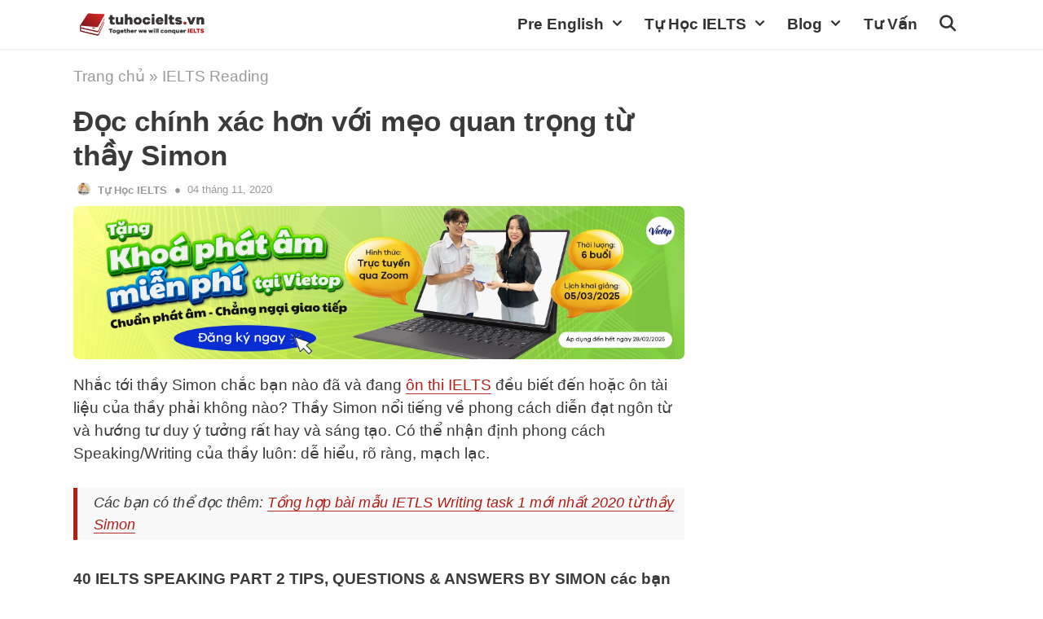

--- FILE ---
content_type: text/html; charset=UTF-8
request_url: https://www.tuhocielts.vn/ielts-reading-doc-chinh-xac-hon-voi-meo-quan-trong-tu-thay-simon/
body_size: 27030
content:
<!DOCTYPE html>
<html lang="en-US" prefix="og: https://ogp.me/ns#">
<head><meta charset="UTF-8"><script>if(navigator.userAgent.match(/MSIE|Internet Explorer/i)||navigator.userAgent.match(/Trident\/7\..*?rv:11/i)){var href=document.location.href;if(!href.match(/[?&]nowprocket/)){if(href.indexOf("?")==-1){if(href.indexOf("#")==-1){document.location.href=href+"?nowprocket=1"}else{document.location.href=href.replace("#","?nowprocket=1#")}}else{if(href.indexOf("#")==-1){document.location.href=href+"&nowprocket=1"}else{document.location.href=href.replace("#","&nowprocket=1#")}}}}</script><script>class RocketLazyLoadScripts{constructor(){this.v="1.2.4",this.triggerEvents=["keydown","mousedown","mousemove","touchmove","touchstart","touchend","wheel"],this.userEventHandler=this._triggerListener.bind(this),this.touchStartHandler=this._onTouchStart.bind(this),this.touchMoveHandler=this._onTouchMove.bind(this),this.touchEndHandler=this._onTouchEnd.bind(this),this.clickHandler=this._onClick.bind(this),this.interceptedClicks=[],window.addEventListener("pageshow",t=>{this.persisted=t.persisted}),window.addEventListener("DOMContentLoaded",()=>{this._preconnect3rdParties()}),this.delayedScripts={normal:[],async:[],defer:[]},this.trash=[],this.allJQueries=[]}_addUserInteractionListener(t){if(document.hidden){t._triggerListener();return}this.triggerEvents.forEach(e=>window.addEventListener(e,t.userEventHandler,{passive:!0})),window.addEventListener("touchstart",t.touchStartHandler,{passive:!0}),window.addEventListener("mousedown",t.touchStartHandler),document.addEventListener("visibilitychange",t.userEventHandler)}_removeUserInteractionListener(){this.triggerEvents.forEach(t=>window.removeEventListener(t,this.userEventHandler,{passive:!0})),document.removeEventListener("visibilitychange",this.userEventHandler)}_onTouchStart(t){"HTML"!==t.target.tagName&&(window.addEventListener("touchend",this.touchEndHandler),window.addEventListener("mouseup",this.touchEndHandler),window.addEventListener("touchmove",this.touchMoveHandler,{passive:!0}),window.addEventListener("mousemove",this.touchMoveHandler),t.target.addEventListener("click",this.clickHandler),this._renameDOMAttribute(t.target,"onclick","rocket-onclick"),this._pendingClickStarted())}_onTouchMove(t){window.removeEventListener("touchend",this.touchEndHandler),window.removeEventListener("mouseup",this.touchEndHandler),window.removeEventListener("touchmove",this.touchMoveHandler,{passive:!0}),window.removeEventListener("mousemove",this.touchMoveHandler),t.target.removeEventListener("click",this.clickHandler),this._renameDOMAttribute(t.target,"rocket-onclick","onclick"),this._pendingClickFinished()}_onTouchEnd(){window.removeEventListener("touchend",this.touchEndHandler),window.removeEventListener("mouseup",this.touchEndHandler),window.removeEventListener("touchmove",this.touchMoveHandler,{passive:!0}),window.removeEventListener("mousemove",this.touchMoveHandler)}_onClick(t){t.target.removeEventListener("click",this.clickHandler),this._renameDOMAttribute(t.target,"rocket-onclick","onclick"),this.interceptedClicks.push(t),t.preventDefault(),t.stopPropagation(),t.stopImmediatePropagation(),this._pendingClickFinished()}_replayClicks(){window.removeEventListener("touchstart",this.touchStartHandler,{passive:!0}),window.removeEventListener("mousedown",this.touchStartHandler),this.interceptedClicks.forEach(t=>{t.target.dispatchEvent(new MouseEvent("click",{view:t.view,bubbles:!0,cancelable:!0}))})}_waitForPendingClicks(){return new Promise(t=>{this._isClickPending?this._pendingClickFinished=t:t()})}_pendingClickStarted(){this._isClickPending=!0}_pendingClickFinished(){this._isClickPending=!1}_renameDOMAttribute(t,e,r){t.hasAttribute&&t.hasAttribute(e)&&(event.target.setAttribute(r,event.target.getAttribute(e)),event.target.removeAttribute(e))}_triggerListener(){this._removeUserInteractionListener(this),"loading"===document.readyState?document.addEventListener("DOMContentLoaded",this._loadEverythingNow.bind(this)):this._loadEverythingNow()}_preconnect3rdParties(){let t=[];document.querySelectorAll("script[type=rocketlazyloadscript][data-rocket-src]").forEach(e=>{let r=e.getAttribute("data-rocket-src");if(r&&0!==r.indexOf("data:")){0===r.indexOf("//")&&(r=location.protocol+r);try{let i=new URL(r).origin;i!==location.origin&&t.push({src:i,crossOrigin:e.crossOrigin||"module"===e.getAttribute("data-rocket-type")})}catch(n){}}}),t=[...new Map(t.map(t=>[JSON.stringify(t),t])).values()],this._batchInjectResourceHints(t,"preconnect")}async _loadEverythingNow(){this.lastBreath=Date.now(),this._delayEventListeners(),this._delayJQueryReady(this),this._handleDocumentWrite(),this._registerAllDelayedScripts(),this._preloadAllScripts(),await this._loadScriptsFromList(this.delayedScripts.normal),await this._loadScriptsFromList(this.delayedScripts.defer),await this._loadScriptsFromList(this.delayedScripts.async);try{await this._triggerDOMContentLoaded(),await this._pendingWebpackRequests(this),await this._triggerWindowLoad()}catch(t){console.error(t)}window.dispatchEvent(new Event("rocket-allScriptsLoaded")),this._waitForPendingClicks().then(()=>{this._replayClicks()}),this._emptyTrash()}_registerAllDelayedScripts(){document.querySelectorAll("script[type=rocketlazyloadscript]").forEach(t=>{t.hasAttribute("data-rocket-src")?t.hasAttribute("async")&&!1!==t.async?this.delayedScripts.async.push(t):t.hasAttribute("defer")&&!1!==t.defer||"module"===t.getAttribute("data-rocket-type")?this.delayedScripts.defer.push(t):this.delayedScripts.normal.push(t):this.delayedScripts.normal.push(t)})}async _transformScript(t){if(await this._littleBreath(),!0===t.noModule&&"noModule"in HTMLScriptElement.prototype){t.setAttribute("data-rocket-status","skipped");return}return new Promise(navigator.userAgent.indexOf("Firefox/")>0||""===navigator.vendor?e=>{let r=document.createElement("script");[...t.attributes].forEach(t=>{let e=t.nodeName;"type"!==e&&("data-rocket-type"===e&&(e="type"),"data-rocket-src"===e&&(e="src"),r.setAttribute(e,t.nodeValue))}),t.text&&(r.text=t.text),r.hasAttribute("src")?(r.addEventListener("load",e),r.addEventListener("error",e)):(r.text=t.text,e());try{t.parentNode.replaceChild(r,t)}catch(i){e()}}:e=>{function r(){t.setAttribute("data-rocket-status","failed"),e()}try{let i=t.getAttribute("data-rocket-type"),n=t.getAttribute("data-rocket-src");i?(t.type=i,t.removeAttribute("data-rocket-type")):t.removeAttribute("type"),t.addEventListener("load",function r(){t.setAttribute("data-rocket-status","executed"),e()}),t.addEventListener("error",r),n?(t.removeAttribute("data-rocket-src"),t.src=n):t.src="data:text/javascript;base64,"+window.btoa(unescape(encodeURIComponent(t.text)))}catch(s){r()}})}async _loadScriptsFromList(t){let e=t.shift();return e&&e.isConnected?(await this._transformScript(e),this._loadScriptsFromList(t)):Promise.resolve()}_preloadAllScripts(){this._batchInjectResourceHints([...this.delayedScripts.normal,...this.delayedScripts.defer,...this.delayedScripts.async],"preload")}_batchInjectResourceHints(t,e){var r=document.createDocumentFragment();t.forEach(t=>{let i=t.getAttribute&&t.getAttribute("data-rocket-src")||t.src;if(i){let n=document.createElement("link");n.href=i,n.rel=e,"preconnect"!==e&&(n.as="script"),t.getAttribute&&"module"===t.getAttribute("data-rocket-type")&&(n.crossOrigin=!0),t.crossOrigin&&(n.crossOrigin=t.crossOrigin),t.integrity&&(n.integrity=t.integrity),r.appendChild(n),this.trash.push(n)}}),document.head.appendChild(r)}_delayEventListeners(){let t={};function e(e,r){!function e(r){!t[r]&&(t[r]={originalFunctions:{add:r.addEventListener,remove:r.removeEventListener},eventsToRewrite:[]},r.addEventListener=function(){arguments[0]=i(arguments[0]),t[r].originalFunctions.add.apply(r,arguments)},r.removeEventListener=function(){arguments[0]=i(arguments[0]),t[r].originalFunctions.remove.apply(r,arguments)});function i(e){return t[r].eventsToRewrite.indexOf(e)>=0?"rocket-"+e:e}}(e),t[e].eventsToRewrite.push(r)}function r(t,e){let r=t[e];Object.defineProperty(t,e,{get:()=>r||function(){},set(i){t["rocket"+e]=r=i}})}e(document,"DOMContentLoaded"),e(window,"DOMContentLoaded"),e(window,"load"),e(window,"pageshow"),e(document,"readystatechange"),r(document,"onreadystatechange"),r(window,"onload"),r(window,"onpageshow")}_delayJQueryReady(t){let e;function r(t){return t.split(" ").map(t=>"load"===t||0===t.indexOf("load.")?"rocket-jquery-load":t).join(" ")}function i(i){if(i&&i.fn&&!t.allJQueries.includes(i)){i.fn.ready=i.fn.init.prototype.ready=function(e){return t.domReadyFired?e.bind(document)(i):document.addEventListener("rocket-DOMContentLoaded",()=>e.bind(document)(i)),i([])};let n=i.fn.on;i.fn.on=i.fn.init.prototype.on=function(){return this[0]===window&&("string"==typeof arguments[0]||arguments[0]instanceof String?arguments[0]=r(arguments[0]):"object"==typeof arguments[0]&&Object.keys(arguments[0]).forEach(t=>{let e=arguments[0][t];delete arguments[0][t],arguments[0][r(t)]=e})),n.apply(this,arguments),this},t.allJQueries.push(i)}e=i}i(window.jQuery),Object.defineProperty(window,"jQuery",{get:()=>e,set(t){i(t)}})}async _pendingWebpackRequests(t){let e=document.querySelector("script[data-webpack]");async function r(){return new Promise(t=>{e.addEventListener("load",t),e.addEventListener("error",t)})}e&&(await r(),await t._requestAnimFrame(),await t._pendingWebpackRequests(t))}async _triggerDOMContentLoaded(){this.domReadyFired=!0,await this._littleBreath(),document.dispatchEvent(new Event("rocket-DOMContentLoaded")),await this._littleBreath(),window.dispatchEvent(new Event("rocket-DOMContentLoaded")),await this._littleBreath(),document.dispatchEvent(new Event("rocket-readystatechange")),await this._littleBreath(),document.rocketonreadystatechange&&document.rocketonreadystatechange()}async _triggerWindowLoad(){await this._littleBreath(),window.dispatchEvent(new Event("rocket-load")),await this._littleBreath(),window.rocketonload&&window.rocketonload(),await this._littleBreath(),this.allJQueries.forEach(t=>t(window).trigger("rocket-jquery-load")),await this._littleBreath();let t=new Event("rocket-pageshow");t.persisted=this.persisted,window.dispatchEvent(t),await this._littleBreath(),window.rocketonpageshow&&window.rocketonpageshow({persisted:this.persisted})}_handleDocumentWrite(){let t=new Map;document.write=document.writeln=function(e){let r=document.currentScript;r||console.error("WPRocket unable to document.write this: "+e);let i=document.createRange(),n=r.parentElement,s=t.get(r);void 0===s&&(s=r.nextSibling,t.set(r,s));let a=document.createDocumentFragment();i.setStart(a,0),a.appendChild(i.createContextualFragment(e)),n.insertBefore(a,s)}}async _littleBreath(){Date.now()-this.lastBreath>45&&(await this._requestAnimFrame(),this.lastBreath=Date.now())}async _requestAnimFrame(){return document.hidden?new Promise(t=>setTimeout(t)):new Promise(t=>requestAnimationFrame(t))}_emptyTrash(){this.trash.forEach(t=>t.remove())}static run(){let t=new RocketLazyLoadScripts;t._addUserInteractionListener(t)}}RocketLazyLoadScripts.run();</script>
    
    <link rel="profile" href="https://gmpg.org/xfn/11">
    
<!-- Search Engine Optimization by Rank Math - https://rankmath.com/ -->
<title>Đọc Chính Xác Hơn Với Mẹo Quan Trọng Từ Thầy Simon - TuhocIELTS.vn</title>
<link rel="preload" as="font" href="https://www.tuhocielts.vn/wp-content/themes/generatepress/assets/fonts/generatepress.woff2" crossorigin>
<link rel="preload" as="font" href="https://www.tuhocielts.vn/wp-content/plugins/gp-premium/general/icons/gp-premium.ttf" crossorigin>
<meta name="description" content="mẹo quan trọng từ thầy Simon"/>
<meta name="robots" content="follow, index, max-snippet:-1, max-video-preview:-1, max-image-preview:large"/>
<link rel="canonical" href="https://www.tuhocielts.vn/ielts-reading-doc-chinh-xac-hon-voi-meo-quan-trong-tu-thay-simon/" />
<meta property="og:locale" content="en_US" />
<meta property="og:type" content="article" />
<meta property="og:title" content="Đọc Chính Xác Hơn Với Mẹo Quan Trọng Từ Thầy Simon - TuhocIELTS.vn" />
<meta property="og:description" content="mẹo quan trọng từ thầy Simon" />
<meta property="og:url" content="https://www.tuhocielts.vn/ielts-reading-doc-chinh-xac-hon-voi-meo-quan-trong-tu-thay-simon/" />
<meta property="og:site_name" content="TuhocIELTS.vn" />
<meta property="article:publisher" content="https://www.facebook.com/Gioi.IELTS.moi.ngay/" />
<meta property="article:author" content="https://www.facebook.com/trantienduy.meonee" />
<meta property="article:section" content="IELTS Reading" />
<meta property="og:updated_time" content="2020-11-04T17:11:25+07:00" />
<meta property="fb:admins" content="https://www.facebook.com/tuhocielts.tphcm" />
<meta property="og:image" content="https://www.tuhocielts.vn/wp-content/uploads/2019/11/1.jpg" />
<meta property="og:image:secure_url" content="https://www.tuhocielts.vn/wp-content/uploads/2019/11/1.jpg" />
<meta property="og:image:width" content="600" />
<meta property="og:image:height" content="400" />
<meta property="og:image:alt" content="tuhocielts.vn" />
<meta property="og:image:type" content="image/jpeg" />
<meta property="article:published_time" content="2019-11-12T10:49:26+07:00" />
<meta property="article:modified_time" content="2020-11-04T17:11:25+07:00" />
<meta name="twitter:card" content="summary_large_image" />
<meta name="twitter:title" content="Đọc Chính Xác Hơn Với Mẹo Quan Trọng Từ Thầy Simon - TuhocIELTS.vn" />
<meta name="twitter:description" content="mẹo quan trọng từ thầy Simon" />
<meta name="twitter:site" content="@tuhocieltsvn" />
<meta name="twitter:creator" content="@tuhocieltsvn" />
<meta name="twitter:image" content="https://www.tuhocielts.vn/wp-content/uploads/2019/11/1.jpg" />
<meta name="twitter:label1" content="Written by" />
<meta name="twitter:data1" content="Tự Học IELTS" />
<meta name="twitter:label2" content="Time to read" />
<meta name="twitter:data2" content="2 minutes" />
<script type="application/ld+json" class="rank-math-schema">{"@context":"https://schema.org","@graph":[{"@type":["Person","Organization"],"@id":"https://www.tuhocielts.vn/#person","name":"T\u1ef1 H\u1ecdc IELTS","sameAs":["https://www.facebook.com/Gioi.IELTS.moi.ngay/","https://twitter.com/tuhocieltsvn"],"logo":{"@type":"ImageObject","@id":"https://www.tuhocielts.vn/#logo","url":"https://www.tuhocielts.vn/wp-content/uploads/2020/07/logo-tuhocieltsvn.png","contentUrl":"https://www.tuhocielts.vn/wp-content/uploads/2020/07/logo-tuhocieltsvn.png","caption":"T\u1ef1 H\u1ecdc IELTS","inLanguage":"en-US","width":"1200","height":"284"},"image":{"@type":"ImageObject","@id":"https://www.tuhocielts.vn/#logo","url":"https://www.tuhocielts.vn/wp-content/uploads/2020/07/logo-tuhocieltsvn.png","contentUrl":"https://www.tuhocielts.vn/wp-content/uploads/2020/07/logo-tuhocieltsvn.png","caption":"T\u1ef1 H\u1ecdc IELTS","inLanguage":"en-US","width":"1200","height":"284"}},{"@type":"WebSite","@id":"https://www.tuhocielts.vn/#website","url":"https://www.tuhocielts.vn","name":"T\u1ef1 H\u1ecdc IELTS","publisher":{"@id":"https://www.tuhocielts.vn/#person"},"inLanguage":"en-US"},{"@type":"ImageObject","@id":"https://www.tuhocielts.vn/wp-content/uploads/2019/11/1.jpg","url":"https://www.tuhocielts.vn/wp-content/uploads/2019/11/1.jpg","width":"600","height":"400","caption":"tuhocielts.vn","inLanguage":"en-US"},{"@type":"BreadcrumbList","@id":"https://www.tuhocielts.vn/ielts-reading-doc-chinh-xac-hon-voi-meo-quan-trong-tu-thay-simon/#breadcrumb","itemListElement":[{"@type":"ListItem","position":"1","item":{"@id":"https://www.tuhocielts.vn","name":"Trang ch\u1ee7"}},{"@type":"ListItem","position":"2","item":{"@id":"https://www.tuhocielts.vn/tu-hoc-ielts/reading/","name":"IELTS Reading"}},{"@type":"ListItem","position":"3","item":{"@id":"https://www.tuhocielts.vn/ielts-reading-doc-chinh-xac-hon-voi-meo-quan-trong-tu-thay-simon/","name":"\u0110\u1ecdc ch\u00ednh x\u00e1c h\u01a1n v\u1edbi m\u1eb9o quan tr\u1ecdng t\u1eeb th\u1ea7y Simon"}}]},{"@type":"WebPage","@id":"https://www.tuhocielts.vn/ielts-reading-doc-chinh-xac-hon-voi-meo-quan-trong-tu-thay-simon/#webpage","url":"https://www.tuhocielts.vn/ielts-reading-doc-chinh-xac-hon-voi-meo-quan-trong-tu-thay-simon/","name":"\u0110\u1ecdc Ch\u00ednh X\u00e1c H\u01a1n V\u1edbi M\u1eb9o Quan Tr\u1ecdng T\u1eeb Th\u1ea7y Simon - TuhocIELTS.vn","datePublished":"2019-11-12T10:49:26+07:00","dateModified":"2020-11-04T17:11:25+07:00","isPartOf":{"@id":"https://www.tuhocielts.vn/#website"},"primaryImageOfPage":{"@id":"https://www.tuhocielts.vn/wp-content/uploads/2019/11/1.jpg"},"inLanguage":"en-US","breadcrumb":{"@id":"https://www.tuhocielts.vn/ielts-reading-doc-chinh-xac-hon-voi-meo-quan-trong-tu-thay-simon/#breadcrumb"}},{"@type":"BlogPosting","headline":"\u0110\u1ecdc Ch\u00ednh X\u00e1c H\u01a1n V\u1edbi M\u1eb9o Quan Tr\u1ecdng T\u1eeb Th\u1ea7y Simon - TuhocIELTS.vn","datePublished":"2019-11-12T10:49:26+07:00","dateModified":"2020-11-04T17:11:25+07:00","author":{"@type":"Person","name":"T\u1ef1 H\u1ecdc IELTS"},"name":"\u0110\u1ecdc Ch\u00ednh X\u00e1c H\u01a1n V\u1edbi M\u1eb9o Quan Tr\u1ecdng T\u1eeb Th\u1ea7y Simon - TuhocIELTS.vn","articleSection":"Blog, IELTS Reading, T\u1ef1 h\u1ecdc IELTS","@id":"https://www.tuhocielts.vn/ielts-reading-doc-chinh-xac-hon-voi-meo-quan-trong-tu-thay-simon/#schema-108178","isPartOf":{"@id":"https://www.tuhocielts.vn/ielts-reading-doc-chinh-xac-hon-voi-meo-quan-trong-tu-thay-simon/#webpage"},"publisher":{"@id":"https://www.tuhocielts.vn/#person"},"image":{"@id":"https://www.tuhocielts.vn/wp-content/uploads/2019/11/1.jpg"},"inLanguage":"en-US","mainEntityOfPage":{"@id":"https://www.tuhocielts.vn/ielts-reading-doc-chinh-xac-hon-voi-meo-quan-trong-tu-thay-simon/#webpage"}}]}</script>
<!-- /Rank Math WordPress SEO plugin -->

<link rel='dns-prefetch' href='//use.fontawesome.com' />

<link rel="alternate" type="application/rss+xml" title="TuhocIELTS.vn &raquo; Feed" href="https://www.tuhocielts.vn/feed/" />
<link rel="alternate" type="application/rss+xml" title="TuhocIELTS.vn &raquo; Comments Feed" href="https://www.tuhocielts.vn/comments/feed/" />
<link rel="alternate" type="application/rss+xml" title="TuhocIELTS.vn &raquo; Đọc chính xác hơn với mẹo quan trọng từ thầy Simon Comments Feed" href="https://www.tuhocielts.vn/ielts-reading-doc-chinh-xac-hon-voi-meo-quan-trong-tu-thay-simon/feed/" />
<!-- tuhocielts.vn is managing ads with Advanced Ads 1.47.5 --><!--noptimize--><script id="tuhoc-ready">
			window.advanced_ads_ready=function(e,a){a=a||"complete";var d=function(e){return"interactive"===a?"loading"!==e:"complete"===e};d(document.readyState)?e():document.addEventListener("readystatechange",(function(a){d(a.target.readyState)&&e()}),{once:"interactive"===a})},window.advanced_ads_ready_queue=window.advanced_ads_ready_queue||[];		</script>
		<!--/noptimize--><style id='wp-emoji-styles-inline-css'>

	img.wp-smiley, img.emoji {
		display: inline !important;
		border: none !important;
		box-shadow: none !important;
		height: 1em !important;
		width: 1em !important;
		margin: 0 0.07em !important;
		vertical-align: -0.1em !important;
		background: none !important;
		padding: 0 !important;
	}
</style>
<link rel='stylesheet' id='wp-block-library-css' href='https://www.tuhocielts.vn/wp-includes/css/dist/block-library/style.min.css?ver=6.4.7' media='all' />
<link rel='stylesheet' id='wpzoom-social-icons-block-style-css' href='https://www.tuhocielts.vn/wp-content/plugins/social-icons-widget-by-wpzoom/block/dist/style-wpzoom-social-icons.css?ver=4.2.15' media='all' />
<style id='classic-theme-styles-inline-css'>
/*! This file is auto-generated */
.wp-block-button__link{color:#fff;background-color:#32373c;border-radius:9999px;box-shadow:none;text-decoration:none;padding:calc(.667em + 2px) calc(1.333em + 2px);font-size:1.125em}.wp-block-file__button{background:#32373c;color:#fff;text-decoration:none}
</style>
<style id='global-styles-inline-css'>
body{--wp--preset--color--black: #000000;--wp--preset--color--cyan-bluish-gray: #abb8c3;--wp--preset--color--white: #ffffff;--wp--preset--color--pale-pink: #f78da7;--wp--preset--color--vivid-red: #cf2e2e;--wp--preset--color--luminous-vivid-orange: #ff6900;--wp--preset--color--luminous-vivid-amber: #fcb900;--wp--preset--color--light-green-cyan: #7bdcb5;--wp--preset--color--vivid-green-cyan: #00d084;--wp--preset--color--pale-cyan-blue: #8ed1fc;--wp--preset--color--vivid-cyan-blue: #0693e3;--wp--preset--color--vivid-purple: #9b51e0;--wp--preset--gradient--vivid-cyan-blue-to-vivid-purple: linear-gradient(135deg,rgba(6,147,227,1) 0%,rgb(155,81,224) 100%);--wp--preset--gradient--light-green-cyan-to-vivid-green-cyan: linear-gradient(135deg,rgb(122,220,180) 0%,rgb(0,208,130) 100%);--wp--preset--gradient--luminous-vivid-amber-to-luminous-vivid-orange: linear-gradient(135deg,rgba(252,185,0,1) 0%,rgba(255,105,0,1) 100%);--wp--preset--gradient--luminous-vivid-orange-to-vivid-red: linear-gradient(135deg,rgba(255,105,0,1) 0%,rgb(207,46,46) 100%);--wp--preset--gradient--very-light-gray-to-cyan-bluish-gray: linear-gradient(135deg,rgb(238,238,238) 0%,rgb(169,184,195) 100%);--wp--preset--gradient--cool-to-warm-spectrum: linear-gradient(135deg,rgb(74,234,220) 0%,rgb(151,120,209) 20%,rgb(207,42,186) 40%,rgb(238,44,130) 60%,rgb(251,105,98) 80%,rgb(254,248,76) 100%);--wp--preset--gradient--blush-light-purple: linear-gradient(135deg,rgb(255,206,236) 0%,rgb(152,150,240) 100%);--wp--preset--gradient--blush-bordeaux: linear-gradient(135deg,rgb(254,205,165) 0%,rgb(254,45,45) 50%,rgb(107,0,62) 100%);--wp--preset--gradient--luminous-dusk: linear-gradient(135deg,rgb(255,203,112) 0%,rgb(199,81,192) 50%,rgb(65,88,208) 100%);--wp--preset--gradient--pale-ocean: linear-gradient(135deg,rgb(255,245,203) 0%,rgb(182,227,212) 50%,rgb(51,167,181) 100%);--wp--preset--gradient--electric-grass: linear-gradient(135deg,rgb(202,248,128) 0%,rgb(113,206,126) 100%);--wp--preset--gradient--midnight: linear-gradient(135deg,rgb(2,3,129) 0%,rgb(40,116,252) 100%);--wp--preset--font-size--small: 13px;--wp--preset--font-size--medium: 20px;--wp--preset--font-size--large: 36px;--wp--preset--font-size--x-large: 42px;--wp--preset--spacing--20: 0.44rem;--wp--preset--spacing--30: 0.67rem;--wp--preset--spacing--40: 1rem;--wp--preset--spacing--50: 1.5rem;--wp--preset--spacing--60: 2.25rem;--wp--preset--spacing--70: 3.38rem;--wp--preset--spacing--80: 5.06rem;--wp--preset--shadow--natural: 6px 6px 9px rgba(0, 0, 0, 0.2);--wp--preset--shadow--deep: 12px 12px 50px rgba(0, 0, 0, 0.4);--wp--preset--shadow--sharp: 6px 6px 0px rgba(0, 0, 0, 0.2);--wp--preset--shadow--outlined: 6px 6px 0px -3px rgba(255, 255, 255, 1), 6px 6px rgba(0, 0, 0, 1);--wp--preset--shadow--crisp: 6px 6px 0px rgba(0, 0, 0, 1);}:where(.is-layout-flex){gap: 0.5em;}:where(.is-layout-grid){gap: 0.5em;}body .is-layout-flow > .alignleft{float: left;margin-inline-start: 0;margin-inline-end: 2em;}body .is-layout-flow > .alignright{float: right;margin-inline-start: 2em;margin-inline-end: 0;}body .is-layout-flow > .aligncenter{margin-left: auto !important;margin-right: auto !important;}body .is-layout-constrained > .alignleft{float: left;margin-inline-start: 0;margin-inline-end: 2em;}body .is-layout-constrained > .alignright{float: right;margin-inline-start: 2em;margin-inline-end: 0;}body .is-layout-constrained > .aligncenter{margin-left: auto !important;margin-right: auto !important;}body .is-layout-constrained > :where(:not(.alignleft):not(.alignright):not(.alignfull)){max-width: var(--wp--style--global--content-size);margin-left: auto !important;margin-right: auto !important;}body .is-layout-constrained > .alignwide{max-width: var(--wp--style--global--wide-size);}body .is-layout-flex{display: flex;}body .is-layout-flex{flex-wrap: wrap;align-items: center;}body .is-layout-flex > *{margin: 0;}body .is-layout-grid{display: grid;}body .is-layout-grid > *{margin: 0;}:where(.wp-block-columns.is-layout-flex){gap: 2em;}:where(.wp-block-columns.is-layout-grid){gap: 2em;}:where(.wp-block-post-template.is-layout-flex){gap: 1.25em;}:where(.wp-block-post-template.is-layout-grid){gap: 1.25em;}.has-black-color{color: var(--wp--preset--color--black) !important;}.has-cyan-bluish-gray-color{color: var(--wp--preset--color--cyan-bluish-gray) !important;}.has-white-color{color: var(--wp--preset--color--white) !important;}.has-pale-pink-color{color: var(--wp--preset--color--pale-pink) !important;}.has-vivid-red-color{color: var(--wp--preset--color--vivid-red) !important;}.has-luminous-vivid-orange-color{color: var(--wp--preset--color--luminous-vivid-orange) !important;}.has-luminous-vivid-amber-color{color: var(--wp--preset--color--luminous-vivid-amber) !important;}.has-light-green-cyan-color{color: var(--wp--preset--color--light-green-cyan) !important;}.has-vivid-green-cyan-color{color: var(--wp--preset--color--vivid-green-cyan) !important;}.has-pale-cyan-blue-color{color: var(--wp--preset--color--pale-cyan-blue) !important;}.has-vivid-cyan-blue-color{color: var(--wp--preset--color--vivid-cyan-blue) !important;}.has-vivid-purple-color{color: var(--wp--preset--color--vivid-purple) !important;}.has-black-background-color{background-color: var(--wp--preset--color--black) !important;}.has-cyan-bluish-gray-background-color{background-color: var(--wp--preset--color--cyan-bluish-gray) !important;}.has-white-background-color{background-color: var(--wp--preset--color--white) !important;}.has-pale-pink-background-color{background-color: var(--wp--preset--color--pale-pink) !important;}.has-vivid-red-background-color{background-color: var(--wp--preset--color--vivid-red) !important;}.has-luminous-vivid-orange-background-color{background-color: var(--wp--preset--color--luminous-vivid-orange) !important;}.has-luminous-vivid-amber-background-color{background-color: var(--wp--preset--color--luminous-vivid-amber) !important;}.has-light-green-cyan-background-color{background-color: var(--wp--preset--color--light-green-cyan) !important;}.has-vivid-green-cyan-background-color{background-color: var(--wp--preset--color--vivid-green-cyan) !important;}.has-pale-cyan-blue-background-color{background-color: var(--wp--preset--color--pale-cyan-blue) !important;}.has-vivid-cyan-blue-background-color{background-color: var(--wp--preset--color--vivid-cyan-blue) !important;}.has-vivid-purple-background-color{background-color: var(--wp--preset--color--vivid-purple) !important;}.has-black-border-color{border-color: var(--wp--preset--color--black) !important;}.has-cyan-bluish-gray-border-color{border-color: var(--wp--preset--color--cyan-bluish-gray) !important;}.has-white-border-color{border-color: var(--wp--preset--color--white) !important;}.has-pale-pink-border-color{border-color: var(--wp--preset--color--pale-pink) !important;}.has-vivid-red-border-color{border-color: var(--wp--preset--color--vivid-red) !important;}.has-luminous-vivid-orange-border-color{border-color: var(--wp--preset--color--luminous-vivid-orange) !important;}.has-luminous-vivid-amber-border-color{border-color: var(--wp--preset--color--luminous-vivid-amber) !important;}.has-light-green-cyan-border-color{border-color: var(--wp--preset--color--light-green-cyan) !important;}.has-vivid-green-cyan-border-color{border-color: var(--wp--preset--color--vivid-green-cyan) !important;}.has-pale-cyan-blue-border-color{border-color: var(--wp--preset--color--pale-cyan-blue) !important;}.has-vivid-cyan-blue-border-color{border-color: var(--wp--preset--color--vivid-cyan-blue) !important;}.has-vivid-purple-border-color{border-color: var(--wp--preset--color--vivid-purple) !important;}.has-vivid-cyan-blue-to-vivid-purple-gradient-background{background: var(--wp--preset--gradient--vivid-cyan-blue-to-vivid-purple) !important;}.has-light-green-cyan-to-vivid-green-cyan-gradient-background{background: var(--wp--preset--gradient--light-green-cyan-to-vivid-green-cyan) !important;}.has-luminous-vivid-amber-to-luminous-vivid-orange-gradient-background{background: var(--wp--preset--gradient--luminous-vivid-amber-to-luminous-vivid-orange) !important;}.has-luminous-vivid-orange-to-vivid-red-gradient-background{background: var(--wp--preset--gradient--luminous-vivid-orange-to-vivid-red) !important;}.has-very-light-gray-to-cyan-bluish-gray-gradient-background{background: var(--wp--preset--gradient--very-light-gray-to-cyan-bluish-gray) !important;}.has-cool-to-warm-spectrum-gradient-background{background: var(--wp--preset--gradient--cool-to-warm-spectrum) !important;}.has-blush-light-purple-gradient-background{background: var(--wp--preset--gradient--blush-light-purple) !important;}.has-blush-bordeaux-gradient-background{background: var(--wp--preset--gradient--blush-bordeaux) !important;}.has-luminous-dusk-gradient-background{background: var(--wp--preset--gradient--luminous-dusk) !important;}.has-pale-ocean-gradient-background{background: var(--wp--preset--gradient--pale-ocean) !important;}.has-electric-grass-gradient-background{background: var(--wp--preset--gradient--electric-grass) !important;}.has-midnight-gradient-background{background: var(--wp--preset--gradient--midnight) !important;}.has-small-font-size{font-size: var(--wp--preset--font-size--small) !important;}.has-medium-font-size{font-size: var(--wp--preset--font-size--medium) !important;}.has-large-font-size{font-size: var(--wp--preset--font-size--large) !important;}.has-x-large-font-size{font-size: var(--wp--preset--font-size--x-large) !important;}
.wp-block-navigation a:where(:not(.wp-element-button)){color: inherit;}
:where(.wp-block-post-template.is-layout-flex){gap: 1.25em;}:where(.wp-block-post-template.is-layout-grid){gap: 1.25em;}
:where(.wp-block-columns.is-layout-flex){gap: 2em;}:where(.wp-block-columns.is-layout-grid){gap: 2em;}
.wp-block-pullquote{font-size: 1.5em;line-height: 1.6;}
</style>
<link rel='stylesheet' id='contactus.css-css' href='https://www.tuhocielts.vn/wp-content/plugins/ar-contactus/res/css/contactus.min.css?ver=2.2.4' media='all' />
<link rel='stylesheet' id='contactus.generated.desktop.css-css' href='https://www.tuhocielts.vn/wp-content/plugins/ar-contactus/res/css/generated-desktop.css?ver=1730698085' media='all' />
<link rel='stylesheet' id='contactus.fa.css-css' href='https://use.fontawesome.com/releases/v5.8.1/css/all.css?ver=2.2.4' media='all' />
<link rel='stylesheet' id='ez-toc-css' href='https://www.tuhocielts.vn/wp-content/plugins/easy-table-of-contents/assets/css/screen.min.css?ver=2.0.59' media='all' />
<style id='ez-toc-inline-css'>
div#ez-toc-container .ez-toc-title {font-size: 120%;}div#ez-toc-container .ez-toc-title {font-weight: 500;}div#ez-toc-container ul li {font-size: 100%;}div#ez-toc-container nav ul ul li ul li {font-size: 90%!important;}div#ez-toc-container {background: #fff;border: 1px solid #ffffff;}div#ez-toc-container p.ez-toc-title , #ez-toc-container .ez_toc_custom_title_icon , #ez-toc-container .ez_toc_custom_toc_icon {color: #333333;}div#ez-toc-container ul.ez-toc-list a {color: #b61c16;}div#ez-toc-container ul.ez-toc-list a:hover {color: #ad1414;}div#ez-toc-container ul.ez-toc-list a:visited {color: #b61c16;}
</style>
<link rel='stylesheet' id='dashicons-css' href='https://www.tuhocielts.vn/wp-includes/css/dashicons.min.css?ver=6.4.7' media='all' />
<link rel='stylesheet' id='generate-style-grid-css' href='https://www.tuhocielts.vn/wp-content/themes/generatepress/assets/css/unsemantic-grid.min.css?ver=3.0.2' media='all' />
<link rel='stylesheet' id='generate-style-css' href='https://www.tuhocielts.vn/wp-content/themes/generatepress/assets/css/style.min.css?ver=3.0.2' media='all' />
<style id='generate-style-inline-css'>
.no-featured-image-padding .featured-image {margin-left:-20px;margin-right:-20px;}.post-image-above-header .no-featured-image-padding .inside-article .featured-image {margin-top:-30px;}@media (max-width:768px){.no-featured-image-padding .featured-image {margin-left:-10px;margin-right:-10px;}.post-image-above-header .no-featured-image-padding .inside-article .featured-image {margin-top:-30px;}}.featured-image img {width: 800px;height: 400px;-o-object-fit: cover;object-fit: cover;}
body{background-color:#ffffff;color:#3a3a3a;}a{color:#b61c16;}a:hover, a:focus, a:active{color:#b61c16;}body .grid-container{max-width:1100px;}.wp-block-group__inner-container{max-width:1100px;margin-left:auto;margin-right:auto;}.site-header .header-image{width:150px;}.generate-back-to-top{font-size:20px;border-radius:3px;position:fixed;bottom:30px;right:30px;line-height:40px;width:40px;text-align:center;z-index:10;transition:opacity 300ms ease-in-out;}.navigation-search{position:absolute;left:-99999px;pointer-events:none;visibility:hidden;z-index:20;width:100%;top:0;transition:opacity 100ms ease-in-out;opacity:0;}.navigation-search.nav-search-active{left:0;right:0;pointer-events:auto;visibility:visible;opacity:1;}.navigation-search input[type="search"]{outline:0;border:0;vertical-align:bottom;line-height:1;opacity:0.9;width:100%;z-index:20;border-radius:0;-webkit-appearance:none;height:60px;}.navigation-search input::-ms-clear{display:none;width:0;height:0;}.navigation-search input::-ms-reveal{display:none;width:0;height:0;}.navigation-search input::-webkit-search-decoration, .navigation-search input::-webkit-search-cancel-button, .navigation-search input::-webkit-search-results-button, .navigation-search input::-webkit-search-results-decoration{display:none;}.main-navigation li.search-item{z-index:21;}li.search-item.active{transition:opacity 100ms ease-in-out;}.nav-left-sidebar .main-navigation li.search-item.active,.nav-right-sidebar .main-navigation li.search-item.active{width:auto;display:inline-block;float:right;}.gen-sidebar-nav .navigation-search{top:auto;bottom:0;}body, button, input, select, textarea{font-family:inherit;font-size:19px;}body{line-height:1.5;}.entry-content > [class*="wp-block-"]:not(:last-child){margin-bottom:1.5em;}.main-navigation a, .menu-toggle{font-weight:600;text-transform:capitalize;font-size:19px;}.main-navigation .main-nav ul ul li a{font-size:16px;}.widget-title{font-weight:bold;font-size:25px;}.sidebar .widget, .footer-widgets .widget{font-size:15px;}button:not(.menu-toggle),html input[type="button"],input[type="reset"],input[type="submit"],.button,.wp-block-button .wp-block-button__link{font-size:15px;}h1{font-weight:600;font-size:35px;}h2{font-weight:bold;font-size:30px;}h3{font-weight:bold;font-size:25px;}h4{font-weight:bold;font-size:20px;}h5{font-weight:bold;font-size:16px;}@media (max-width:768px){.main-title{font-size:20px;}h1{font-size:30px;}h2{font-size:25px;}}.top-bar{background-color:#636363;color:#ffffff;}.top-bar a{color:#ffffff;}.top-bar a:hover{color:#303030;}.site-header{background-color:#ffffff;color:#3a3a3a;}.site-header a{color:#3a3a3a;}.main-title a,.main-title a:hover{color:#ffffff;}.site-description{color:#757575;}.mobile-menu-control-wrapper .menu-toggle,.mobile-menu-control-wrapper .menu-toggle:hover,.mobile-menu-control-wrapper .menu-toggle:focus,.has-inline-mobile-toggle #site-navigation.toggled{background-color:rgba(0, 0, 0, 0.02);}.main-navigation,.main-navigation ul ul{background-color:#ffffff;}.main-navigation .main-nav ul li a,.menu-toggle, .main-navigation .menu-bar-items{color:#333333;}.main-navigation .main-nav ul li:hover > a,.main-navigation .main-nav ul li:focus > a, .main-navigation .main-nav ul li.sfHover > a, .main-navigation .menu-bar-item:hover > a, .main-navigation .menu-bar-item.sfHover > a{color:#333333;background-color:#ffffff;}button.menu-toggle:hover,button.menu-toggle:focus,.main-navigation .mobile-bar-items a,.main-navigation .mobile-bar-items a:hover,.main-navigation .mobile-bar-items a:focus{color:#333333;}.main-navigation .main-nav ul li[class*="current-menu-"] > a{color:#333333;background-color:#ffffff;}.main-navigation .main-nav ul li[class*="current-menu-"] > a:hover,.main-navigation .main-nav ul li[class*="current-menu-"].sfHover > a{color:#333333;background-color:#ffffff;}.navigation-search input[type="search"],.navigation-search input[type="search"]:active, .navigation-search input[type="search"]:focus, .main-navigation .main-nav ul li.search-item.active > a, .main-navigation .menu-bar-items .search-item.active > a{color:#333333;background-color:#ffffff;}.main-navigation ul ul{background-color:#ffffff;}.main-navigation .main-nav ul ul li a{color:#333333;}.main-navigation .main-nav ul ul li:hover > a,.main-navigation .main-nav ul ul li:focus > a,.main-navigation .main-nav ul ul li.sfHover > a{color:#333333;background-color:#f4f4f4;}.main-navigation .main-nav ul ul li[class*="current-menu-"] > a{color:#333333;background-color:#ffffff;}.main-navigation .main-nav ul ul li[class*="current-menu-"] > a:hover,.main-navigation .main-nav ul ul li[class*="current-menu-"].sfHover > a{color:#333333;background-color:#ffffff;}.separate-containers .inside-article, .separate-containers .comments-area, .separate-containers .page-header, .one-container .container, .separate-containers .paging-navigation, .inside-page-header{background-color:#ffffff;}.entry-title a{color:#0a0101;}.entry-title a:hover{color:#0a0000;}.entry-meta{color:#595959;}.entry-meta a{color:#727272;}.entry-meta a:hover{color:#0a0101;}.sidebar .widget{background-color:#ffffff;}.sidebar .widget .widget-title{color:#000000;}.footer-widgets{color:#ffffff;background-color:#323232;}.footer-widgets a{color:#ffffff;}.footer-widgets .widget-title{color:#ffffff;}.site-info{color:#ffffff;background-color:#111111;}.site-info a{color:#ffffff;}.site-info a:hover{color:#ffffff;}.footer-bar .widget_nav_menu .current-menu-item a{color:#ffffff;}input[type="text"],input[type="email"],input[type="url"],input[type="password"],input[type="search"],input[type="tel"],input[type="number"],textarea,select{color:#666666;background-color:#fafafa;border-color:#cccccc;}input[type="text"]:focus,input[type="email"]:focus,input[type="url"]:focus,input[type="password"]:focus,input[type="search"]:focus,input[type="tel"]:focus,input[type="number"]:focus,textarea:focus,select:focus{color:#666666;background-color:#ffffff;border-color:#bfbfbf;}button,html input[type="button"],input[type="reset"],input[type="submit"],a.button,a.wp-block-button__link:not(.has-background){color:#b61c16;background-color:rgba(104,104,104,0);}button:hover,html input[type="button"]:hover,input[type="reset"]:hover,input[type="submit"]:hover,a.button:hover,button:focus,html input[type="button"]:focus,input[type="reset"]:focus,input[type="submit"]:focus,a.button:focus,a.wp-block-button__link:not(.has-background):active,a.wp-block-button__link:not(.has-background):focus,a.wp-block-button__link:not(.has-background):hover{color:#ffffff;background-color:#b61c16;}a.generate-back-to-top{background-color:rgba( 0,0,0,0.4 );color:#ffffff;}a.generate-back-to-top:hover,a.generate-back-to-top:focus{background-color:rgba( 0,0,0,0.6 );color:#ffffff;}@media (max-width: 768px){.main-navigation .menu-bar-item:hover > a, .main-navigation .menu-bar-item.sfHover > a{background:none;color:#333333;}}.inside-top-bar{padding:10px;}.inside-header{padding:40px;}.separate-containers .inside-article, .separate-containers .comments-area, .separate-containers .page-header, .separate-containers .paging-navigation, .one-container .site-content, .inside-page-header, .wp-block-group__inner-container{padding:30px 20px 30px 20px;}.entry-content .alignwide, body:not(.no-sidebar) .entry-content .alignfull{margin-left:-20px;width:calc(100% + 40px);max-width:calc(100% + 40px);}.one-container.right-sidebar .site-main,.one-container.both-right .site-main{margin-right:20px;}.one-container.left-sidebar .site-main,.one-container.both-left .site-main{margin-left:20px;}.one-container.both-sidebars .site-main{margin:0px 20px 0px 20px;}.main-navigation .main-nav ul li a,.menu-toggle,.main-navigation .mobile-bar-items a{padding-left:15px;padding-right:15px;}.main-navigation .main-nav ul ul li a{padding:10px 15px 10px 15px;}.main-navigation ul ul{width:220px;}.rtl .menu-item-has-children .dropdown-menu-toggle{padding-left:15px;}.menu-item-has-children .dropdown-menu-toggle{padding-right:15px;}.rtl .main-navigation .main-nav ul li.menu-item-has-children > a{padding-right:15px;}.site-info{padding:20px;}@media (max-width:768px){.separate-containers .inside-article, .separate-containers .comments-area, .separate-containers .page-header, .separate-containers .paging-navigation, .one-container .site-content, .inside-page-header, .wp-block-group__inner-container{padding:30px 10px 30px 10px;}.site-info{padding-right:10px;padding-left:10px;}.entry-content .alignwide, body:not(.no-sidebar) .entry-content .alignfull{margin-left:-10px;width:calc(100% + 20px);max-width:calc(100% + 20px);}}.one-container .sidebar .widget{padding:0px;}/* End cached CSS */@media (max-width: 768px){.main-navigation .menu-toggle,.main-navigation .mobile-bar-items,.sidebar-nav-mobile:not(#sticky-placeholder){display:block;}.main-navigation ul,.gen-sidebar-nav{display:none;}[class*="nav-float-"] .site-header .inside-header > *{float:none;clear:both;}}
.dynamic-author-image-rounded{border-radius:100%;}.dynamic-featured-image, .dynamic-author-image{vertical-align:middle;}.one-container.blog .dynamic-content-template:not(:last-child), .one-container.archive .dynamic-content-template:not(:last-child){padding-bottom:0px;}.dynamic-entry-excerpt > p:last-child{margin-bottom:0px;}
.navigation-branding .main-title{font-weight:bold;text-transform:none;font-size:25px;}@media (max-width: 768px){.navigation-branding .main-title{font-size:20px;}}
</style>
<link rel='stylesheet' id='generate-mobile-style-css' href='https://www.tuhocielts.vn/wp-content/themes/generatepress/assets/css/mobile.min.css?ver=3.0.2' media='all' />
<link rel='stylesheet' id='generate-font-icons-css' href='https://www.tuhocielts.vn/wp-content/themes/generatepress/assets/css/components/font-icons.min.css?ver=3.0.2' media='all' />
<link rel='stylesheet' id='generate-child-css' href='https://www.tuhocielts.vn/wp-content/themes/action/style.css?ver=1669690269' media='all' />
<link rel='stylesheet' id='wpzoom-social-icons-socicon-css' href='https://www.tuhocielts.vn/wp-content/plugins/social-icons-widget-by-wpzoom/assets/css/wpzoom-socicon.css?ver=1701652203' media='all' />
<link rel='stylesheet' id='wpzoom-social-icons-genericons-css' href='https://www.tuhocielts.vn/wp-content/plugins/social-icons-widget-by-wpzoom/assets/css/genericons.css?ver=1701652203' media='all' />
<link rel='stylesheet' id='wpzoom-social-icons-academicons-css' href='https://www.tuhocielts.vn/wp-content/plugins/social-icons-widget-by-wpzoom/assets/css/academicons.min.css?ver=1701652203' media='all' />
<link rel='stylesheet' id='wpzoom-social-icons-font-awesome-3-css' href='https://www.tuhocielts.vn/wp-content/plugins/social-icons-widget-by-wpzoom/assets/css/font-awesome-3.min.css?ver=1701652203' media='all' />
<link rel='stylesheet' id='wpzoom-social-icons-styles-css' href='https://www.tuhocielts.vn/wp-content/plugins/social-icons-widget-by-wpzoom/assets/css/wpzoom-social-icons-styles.css?ver=1701652203' media='all' />
<link rel='stylesheet' id='tablepress-default-css' href='https://www.tuhocielts.vn/wp-content/tablepress-combined.min.css?ver=4' media='all' />
<link rel='stylesheet' id='generate-blog-columns-css' href='https://www.tuhocielts.vn/wp-content/plugins/gp-premium/blog/functions/css/columns.min.css?ver=2.1.2' media='all' />
<link rel='stylesheet' id='generate-offside-css' href='https://www.tuhocielts.vn/wp-content/plugins/gp-premium/menu-plus/functions/css/offside.min.css?ver=2.1.2' media='all' />
<style id='generate-offside-inline-css'>
.slideout-navigation.main-navigation .main-nav ul li a{font-weight:600;text-transform:none;}.slideout-navigation.main-navigation.do-overlay .main-nav ul ul li a{font-size:1em;}.slideout-navigation, .slideout-navigation a{color:#333333;}.slideout-navigation button.slideout-exit{color:#333333;padding-left:15px;padding-right:15px;}.slideout-navigation .dropdown-menu-toggle:before{content:"\f107";}.slideout-navigation .sfHover > a .dropdown-menu-toggle:before{content:"\f106";}@media (max-width: 768px){.menu-bar-item.slideout-toggle{display:none;}}
</style>
<link rel='stylesheet' id='gp-premium-icons-css' href='https://www.tuhocielts.vn/wp-content/plugins/gp-premium/general/icons/icons.min.css?ver=2.1.2' media='all' />
<link rel='stylesheet' id='generate-navigation-branding-css' href='https://www.tuhocielts.vn/wp-content/plugins/gp-premium/menu-plus/functions/css/navigation-branding.min.css?ver=2.1.2' media='all' />
<style id='generate-navigation-branding-inline-css'>
@media (max-width: 768px){.site-header, #site-navigation, #sticky-navigation{display:none !important;opacity:0.0;}#mobile-header{display:block !important;width:100% !important;}#mobile-header .main-nav > ul{display:none;}#mobile-header.toggled .main-nav > ul, #mobile-header .menu-toggle, #mobile-header .mobile-bar-items{display:block;}#mobile-header .main-nav{-ms-flex:0 0 100%;flex:0 0 100%;-webkit-box-ordinal-group:5;-ms-flex-order:4;order:4;}}.main-navigation .sticky-navigation-logo, .main-navigation.navigation-stick .site-logo:not(.mobile-header-logo){display:none;}.main-navigation.navigation-stick .sticky-navigation-logo{display:block;}.navigation-branding img, .site-logo.mobile-header-logo img{height:60px;width:auto;}.navigation-branding .main-title{line-height:60px;}@media (max-width: 1110px){#site-navigation .navigation-branding, #sticky-navigation .navigation-branding{margin-left:10px;}}@media (max-width: 768px){.main-navigation:not(.slideout-navigation) .main-nav{-ms-flex:0 0 100%;flex:0 0 100%;}.main-navigation:not(.slideout-navigation) .inside-navigation{-ms-flex-wrap:wrap;flex-wrap:wrap;display:-webkit-box;display:-ms-flexbox;display:flex;}.nav-aligned-center .navigation-branding, .nav-aligned-left .navigation-branding{margin-right:auto;}.nav-aligned-center  .main-navigation.has-branding:not(.slideout-navigation) .inside-navigation .main-nav,.nav-aligned-center  .main-navigation.has-sticky-branding.navigation-stick .inside-navigation .main-nav,.nav-aligned-left  .main-navigation.has-branding:not(.slideout-navigation) .inside-navigation .main-nav,.nav-aligned-left  .main-navigation.has-sticky-branding.navigation-stick .inside-navigation .main-nav{margin-right:0px;}}
</style>
<link rel='preload' as='font'  id='wpzoom-social-icons-font-academicons-woff2-css' href='https://www.tuhocielts.vn/wp-content/plugins/social-icons-widget-by-wpzoom/assets/font/academicons.woff2?v=1.9.2' type='font/woff2' crossorigin />
<link rel='preload' as='font'  id='wpzoom-social-icons-font-fontawesome-3-woff2-css' href='https://www.tuhocielts.vn/wp-content/plugins/social-icons-widget-by-wpzoom/assets/font/fontawesome-webfont.woff2?v=4.7.0' type='font/woff2' crossorigin />
<link rel='preload' as='font'  id='wpzoom-social-icons-font-genericons-woff-css' href='https://www.tuhocielts.vn/wp-content/plugins/social-icons-widget-by-wpzoom/assets/font/Genericons.woff' type='font/woff' crossorigin />
<link rel='preload' as='font'  id='wpzoom-social-icons-font-socicon-woff2-css' href='https://www.tuhocielts.vn/wp-content/plugins/social-icons-widget-by-wpzoom/assets/font/socicon.woff2?v=4.2.15' type='font/woff2' crossorigin />
<link rel='stylesheet' id='modal_bootstrap_css-css' href='https://www.tuhocielts.vn/wp-content/plugins/action-shortcode/assets/css/modal_bootstrap.css?ver=1.3.0' media='all' />
<link rel='stylesheet' id='am_dathen_css-css' href='https://www.tuhocielts.vn/wp-content/plugins/action-shortcode/assets/css/dathen.css?ver=1.3.0' media='all' />
<style id='am_custom_inline_css-inline-css'>
.am-box{font-weight:400;padding:30px 40px 32px 30px;margin:26px 0;background-color:#f1f4fe;position:relative;}
        .am-box.am-note{background-color:#f1f4fe; color: #333;border: 1px #f1f4fe solid; }
        .am-box.am-download{background-color:#f1f4fe; color: #333;border: 1px #f1f4fe solid; }
        .am-box.am-warning{background-color:#f1f4fe; color: #333;border: 1px #f1f4fe solid; }
        .am-box.am-tip{background-color:#f1f4fe; color: #333;border: 1px #f1f4fe solid; }
        .box-icon{top:-28px;right:-21px;width:70px;height:70px;display:block;position:absolute}

        .icon-note{}
        .icon-download{}
        .icon-tip{}
        .icon-warning{}
        .am-box .box-title{color:#333;font-weight:700;letter-spacing:.5px;margin:0 0 15px}
        #s-dathen{background-color:#f1f4fe; color: #993333;border: 2px #993333 solid; }
        button#dathentuvan{ background:#993333!important; }
        
</style>
<link rel='stylesheet' id='bootstrap-css' href='https://www.tuhocielts.vn/wp-content/themes/action/assets/css/modal_bootstrap.css?ver=2.3.1' media='all' />
<script id="contactus-js-extra">
var arCUVars = {"url":"https:\/\/www.tuhocielts.vn\/wp-admin\/admin-ajax.php","version":"2.2.4","_wpnonce":"<input type=\"hidden\" id=\"_wpnonce\" name=\"_wpnonce\" value=\"477295f9d4\" \/><input type=\"hidden\" name=\"_wp_http_referer\" value=\"\/ielts-reading-doc-chinh-xac-hon-voi-meo-quan-trong-tu-thay-simon\/\" \/>"};
</script>
<script type="rocketlazyloadscript" data-rocket-src="https://www.tuhocielts.vn/wp-content/plugins/ar-contactus/res/js/contactus.min.js?ver=2.2.4" id="contactus-js"></script>
<script type="rocketlazyloadscript" data-rocket-src="https://www.tuhocielts.vn/wp-content/plugins/ar-contactus/res/js/scripts.js?ver=2.2.4" id="contactus.scripts-js"></script>
<link rel="https://api.w.org/" href="https://www.tuhocielts.vn/wp-json/" /><link rel="alternate" type="application/json" href="https://www.tuhocielts.vn/wp-json/wp/v2/posts/117" /><link rel="EditURI" type="application/rsd+xml" title="RSD" href="https://www.tuhocielts.vn/xmlrpc.php?rsd" />
<meta name="generator" content="WordPress 6.4.7" />
<link rel='shortlink' href='https://www.tuhocielts.vn/?p=117' />
<link rel="alternate" type="application/json+oembed" href="https://www.tuhocielts.vn/wp-json/oembed/1.0/embed?url=https%3A%2F%2Fwww.tuhocielts.vn%2Fielts-reading-doc-chinh-xac-hon-voi-meo-quan-trong-tu-thay-simon%2F" />
<link rel="alternate" type="text/xml+oembed" href="https://www.tuhocielts.vn/wp-json/oembed/1.0/embed?url=https%3A%2F%2Fwww.tuhocielts.vn%2Fielts-reading-doc-chinh-xac-hon-voi-meo-quan-trong-tu-thay-simon%2F&#038;format=xml" />
<link rel="pingback" href="https://www.tuhocielts.vn/xmlrpc.php">
<meta name="viewport" content="width=device-width, initial-scale=1, maximum-scale=1, user-scalable=0"/><!-- Global site tag (gtag.js) - Google Analytics -->
<script type="rocketlazyloadscript" async data-rocket-src="https://www.googletagmanager.com/gtag/js?id=UA-150903483-1"></script>
<script type="rocketlazyloadscript">
  window.dataLayer = window.dataLayer || [];
  function gtag(){dataLayer.push(arguments);}
  gtag('js', new Date());

  gtag('config', 'UA-150903483-1');
</script>
<meta name="google-site-verification" content="iQvTGQ2B68PN5NZOeKO7phQEULA8L-N9lJ5WBV7Z_Ak" /><!-- Google tag (gtag.js) -->
<script type="rocketlazyloadscript" async data-rocket-src="https://www.googletagmanager.com/gtag/js?id=G-BPEMHRX0XE"></script>
<script type="rocketlazyloadscript">
  window.dataLayer = window.dataLayer || [];
  function gtag(){dataLayer.push(arguments);}
  gtag('js', new Date());

  gtag('config', 'G-BPEMHRX0XE');
</script><script type="rocketlazyloadscript" async data-rocket-src="https://pagead2.googlesyndication.com/pagead/js/adsbygoogle.js?client=ca-pub-5651426857001711"
     crossorigin="anonymous"></script><link rel="icon" href="https://www.tuhocielts.vn/wp-content/uploads/2020/07/cropped-logo-tuhocielts-2-32x32.png" sizes="32x32" />
<link rel="icon" href="https://www.tuhocielts.vn/wp-content/uploads/2020/07/cropped-logo-tuhocielts-2-192x192.png" sizes="192x192" />
<link rel="apple-touch-icon" href="https://www.tuhocielts.vn/wp-content/uploads/2020/07/cropped-logo-tuhocielts-2-180x180.png" />
<meta name="msapplication-TileImage" content="https://www.tuhocielts.vn/wp-content/uploads/2020/07/cropped-logo-tuhocielts-2-270x270.png" />
<noscript><style id="rocket-lazyload-nojs-css">.rll-youtube-player, [data-lazy-src]{display:none !important;}</style></noscript>
<script type="rocketlazyloadscript" data-rocket-type="text/javascript">
    (function(c,l,a,r,i,t,y){
        c[a]=c[a]||function(){(c[a].q=c[a].q||[]).push(arguments)};
        t=l.createElement(r);t.async=1;t.src="https://www.clarity.ms/tag/"+i;
        y=l.getElementsByTagName(r)[0];y.parentNode.insertBefore(t,y);
    })(window, document, "clarity", "script", "4np3zkxex4");
</script>
</head>

<body data-rsssl=1 class="post-template-default single single-post postid-117 single-format-standard wp-custom-logo wp-embed-responsive post-image-above-header post-image-aligned-center slideout-enabled slideout-mobile sticky-menu-slide mobile-header mobile-header-logo right-sidebar nav-below-header separate-containers fluid-header active-footer-widgets-3 nav-search-enabled nav-aligned-right header-aligned-right dropdown-hover aa-prefix-tuhoc-" itemtype="https://schema.org/Blog" itemscope>
    <a class="screen-reader-text skip-link" href="#content" title="Skip to content">Skip to content</a>		<nav id="mobile-header" class="main-navigation mobile-header-navigation has-branding" itemtype="https://schema.org/SiteNavigationElement" itemscope">
			<div class="inside-navigation grid-container grid-parent">
				<form method="get" class="search-form navigation-search" action="https://www.tuhocielts.vn/">
					<input type="search" class="search-field" value="" name="s" title="Search" />
				</form><div class="site-logo mobile-header-logo">
						<a href="https://www.tuhocielts.vn/" title="TuhocIELTS.vn" rel="home">
							<img src="data:image/svg+xml,%3Csvg%20xmlns='http://www.w3.org/2000/svg'%20viewBox='0%200%201200%20284'%3E%3C/svg%3E" alt="TuhocIELTS.vn" class="is-logo-image" width="1200" height="284" data-lazy-src="https://www.tuhocielts.vn/wp-content/uploads/2020/07/logo-tuhocieltsvn.png" /><noscript><img src="https://www.tuhocielts.vn/wp-content/uploads/2020/07/logo-tuhocieltsvn.png" alt="TuhocIELTS.vn" class="is-logo-image" width="1200" height="284" /></noscript>
						</a>
					</div>		<div class="mobile-bar-items">
						<span class="search-item">
				<a aria-label="Open Search Bar" href="#">
									</a>
			</span>
		</div>
							<button class="menu-toggle" aria-controls="mobile-menu" aria-expanded="false">
						<span class="screen-reader-text">Menu</span>					</button>
					<div id="mobile-menu" class="main-nav"><ul id="menu-primary-menu" class=" menu sf-menu"><li id="menu-item-8" class="menu-item menu-item-type-taxonomy menu-item-object-category menu-item-has-children menu-item-8"><a href="https://www.tuhocielts.vn/pre-english/">Pre English<span role="presentation" class="dropdown-menu-toggle"></span></a>
<ul class="sub-menu">
	<li id="menu-item-10" class="menu-item menu-item-type-taxonomy menu-item-object-category menu-item-10"><a href="https://www.tuhocielts.vn/pre-english/tu-vung/">Từ vựng</a></li>
	<li id="menu-item-11" class="menu-item menu-item-type-taxonomy menu-item-object-category menu-item-11"><a href="https://www.tuhocielts.vn/pre-english/ngu-phap/">Ngữ pháp</a></li>
	<li id="menu-item-13" class="menu-item menu-item-type-taxonomy menu-item-object-category menu-item-13"><a href="https://www.tuhocielts.vn/pre-english/luyen-viet/">Luyện viết</a></li>
</ul>
</li>
<li id="menu-item-29" class="menu-item menu-item-type-taxonomy menu-item-object-category current-post-ancestor current-menu-parent current-post-parent menu-item-has-children menu-item-29"><a href="https://www.tuhocielts.vn/tu-hoc-ielts/">Tự học IELTS<span role="presentation" class="dropdown-menu-toggle"></span></a>
<ul class="sub-menu">
	<li id="menu-item-15" class="menu-item menu-item-type-taxonomy menu-item-object-category current-post-ancestor current-menu-parent current-post-parent menu-item-15"><a href="https://www.tuhocielts.vn/tu-hoc-ielts/reading/">IELTS Reading</a></li>
	<li id="menu-item-16" class="menu-item menu-item-type-taxonomy menu-item-object-category menu-item-16"><a href="https://www.tuhocielts.vn/tu-hoc-ielts/listening/">IELTS Listening</a></li>
	<li id="menu-item-17" class="menu-item menu-item-type-taxonomy menu-item-object-category menu-item-17"><a href="https://www.tuhocielts.vn/tu-hoc-ielts/speaking/">IELTS Speaking</a></li>
	<li id="menu-item-18" class="menu-item menu-item-type-taxonomy menu-item-object-category menu-item-18"><a href="https://www.tuhocielts.vn/tu-hoc-ielts/wrting/">IELTS Writing</a></li>
	<li id="menu-item-20" class="menu-item menu-item-type-taxonomy menu-item-object-category menu-item-20"><a href="https://www.tuhocielts.vn/ebook-tai-lieu/">Ebook</a></li>
</ul>
</li>
<li id="menu-item-1648" class="menu-item menu-item-type-taxonomy menu-item-object-category current-post-ancestor current-menu-parent current-post-parent menu-item-has-children menu-item-1648"><a href="https://www.tuhocielts.vn/blog/">Blog<span role="presentation" class="dropdown-menu-toggle"></span></a>
<ul class="sub-menu">
	<li id="menu-item-40709" class="menu-item menu-item-type-taxonomy menu-item-object-category menu-item-40709"><a href="https://www.tuhocielts.vn/blog/review/">Review</a></li>
	<li id="menu-item-40708" class="menu-item menu-item-type-taxonomy menu-item-object-category menu-item-40708"><a href="https://www.tuhocielts.vn/blog/kinh-nghiem-du-hoc/">Kinh nghiệm du học</a></li>
</ul>
</li>
<li id="menu-item-41751" class="menu-item menu-item-type-custom menu-item-object-custom menu-item-41751"><a href="https://go2.vn/bt-dh-menu">Tư vấn</a></li>
<li class="search-item menu-item-align-right"><a aria-label="Open Search Bar" href="#"></a></li></ul></div>			</div><!-- .inside-navigation -->
		</nav><!-- #site-navigation -->
				<nav id="site-navigation" class="has-branding has-sticky-branding main-navigation sub-menu-left" itemtype="https://schema.org/SiteNavigationElement" itemscope>
			<div class="inside-navigation grid-container grid-parent">
				<div class="navigation-branding"><div class="site-logo">
						<a href="https://www.tuhocielts.vn/" title="TuhocIELTS.vn" rel="home">
							<img  class="header-image is-logo-image" alt="TuhocIELTS.vn" src="data:image/svg+xml,%3Csvg%20xmlns='http://www.w3.org/2000/svg'%20viewBox='0%200%201200%20284'%3E%3C/svg%3E" title="TuhocIELTS.vn" data-lazy-srcset="https://www.tuhocielts.vn/wp-content/uploads/2020/07/logo-tuhocieltsvn.png 1x, https://www.tuhocielts.vn/wp-content/uploads/2020/07/logo-tuhocieltsvn.png 2x" width="1200" height="284" data-lazy-src="https://www.tuhocielts.vn/wp-content/uploads/2020/07/logo-tuhocieltsvn.png" /><noscript><img  class="header-image is-logo-image" alt="TuhocIELTS.vn" src="https://www.tuhocielts.vn/wp-content/uploads/2020/07/logo-tuhocieltsvn.png" title="TuhocIELTS.vn" srcset="https://www.tuhocielts.vn/wp-content/uploads/2020/07/logo-tuhocieltsvn.png 1x, https://www.tuhocielts.vn/wp-content/uploads/2020/07/logo-tuhocieltsvn.png 2x" width="1200" height="284" /></noscript>
						</a>
					</div><p class="main-title" itemprop="headline">
					<a href="https://www.tuhocielts.vn/" rel="home">
						TuhocIELTS.vn
					</a>
				</p></div><form method="get" class="search-form navigation-search" action="https://www.tuhocielts.vn/">
					<input type="search" class="search-field" value="" name="s" title="Search" />
				</form>		<div class="mobile-bar-items">
						<span class="search-item">
				<a aria-label="Open Search Bar" href="#">
									</a>
			</span>
		</div>
						<button class="menu-toggle" aria-controls="primary-menu" aria-expanded="false">
					<span class="screen-reader-text">Menu</span>				</button>
				<div id="primary-menu" class="main-nav"><ul id="menu-primary-menu-1" class=" menu sf-menu"><li class="menu-item menu-item-type-taxonomy menu-item-object-category menu-item-has-children menu-item-8"><a href="https://www.tuhocielts.vn/pre-english/">Pre English<span role="presentation" class="dropdown-menu-toggle"></span></a>
<ul class="sub-menu">
	<li class="menu-item menu-item-type-taxonomy menu-item-object-category menu-item-10"><a href="https://www.tuhocielts.vn/pre-english/tu-vung/">Từ vựng</a></li>
	<li class="menu-item menu-item-type-taxonomy menu-item-object-category menu-item-11"><a href="https://www.tuhocielts.vn/pre-english/ngu-phap/">Ngữ pháp</a></li>
	<li class="menu-item menu-item-type-taxonomy menu-item-object-category menu-item-13"><a href="https://www.tuhocielts.vn/pre-english/luyen-viet/">Luyện viết</a></li>
</ul>
</li>
<li class="menu-item menu-item-type-taxonomy menu-item-object-category current-post-ancestor current-menu-parent current-post-parent menu-item-has-children menu-item-29"><a href="https://www.tuhocielts.vn/tu-hoc-ielts/">Tự học IELTS<span role="presentation" class="dropdown-menu-toggle"></span></a>
<ul class="sub-menu">
	<li class="menu-item menu-item-type-taxonomy menu-item-object-category current-post-ancestor current-menu-parent current-post-parent menu-item-15"><a href="https://www.tuhocielts.vn/tu-hoc-ielts/reading/">IELTS Reading</a></li>
	<li class="menu-item menu-item-type-taxonomy menu-item-object-category menu-item-16"><a href="https://www.tuhocielts.vn/tu-hoc-ielts/listening/">IELTS Listening</a></li>
	<li class="menu-item menu-item-type-taxonomy menu-item-object-category menu-item-17"><a href="https://www.tuhocielts.vn/tu-hoc-ielts/speaking/">IELTS Speaking</a></li>
	<li class="menu-item menu-item-type-taxonomy menu-item-object-category menu-item-18"><a href="https://www.tuhocielts.vn/tu-hoc-ielts/wrting/">IELTS Writing</a></li>
	<li class="menu-item menu-item-type-taxonomy menu-item-object-category menu-item-20"><a href="https://www.tuhocielts.vn/ebook-tai-lieu/">Ebook</a></li>
</ul>
</li>
<li class="menu-item menu-item-type-taxonomy menu-item-object-category current-post-ancestor current-menu-parent current-post-parent menu-item-has-children menu-item-1648"><a href="https://www.tuhocielts.vn/blog/">Blog<span role="presentation" class="dropdown-menu-toggle"></span></a>
<ul class="sub-menu">
	<li class="menu-item menu-item-type-taxonomy menu-item-object-category menu-item-40709"><a href="https://www.tuhocielts.vn/blog/review/">Review</a></li>
	<li class="menu-item menu-item-type-taxonomy menu-item-object-category menu-item-40708"><a href="https://www.tuhocielts.vn/blog/kinh-nghiem-du-hoc/">Kinh nghiệm du học</a></li>
</ul>
</li>
<li class="menu-item menu-item-type-custom menu-item-object-custom menu-item-41751"><a href="https://go2.vn/bt-dh-menu">Tư vấn</a></li>
<li class="search-item menu-item-align-right"><a aria-label="Open Search Bar" href="#"></a></li></ul></div>			</div>
		</nav>
		    
    <div id="page" class="site grid-container container hfeed grid-parent">
                <div id="content" class="site-content">
            
    <div id="primary" class="content-area grid-parent mobile-grid-100 grid-70 tablet-grid-70">
        <main id="main" class="site-main">
            <nav aria-label="breadcrumbs" class="rank-math-breadcrumb"><p><a href="https://www.tuhocielts.vn">Trang chủ</a><span class="separator"> &raquo; </span><a href="https://www.tuhocielts.vn/tu-hoc-ielts/reading/">IELTS Reading</a></p></nav>            
<article id="post-117" class="post-117 post type-post status-publish format-standard has-post-thumbnail hentry category-reading category-blog category-tu-hoc-ielts infinite-scroll-item no-featured-image-padding" itemtype="https://schema.org/CreativeWork" itemscope>
    <div class="inside-article">
                    <header class="entry-header">
                <h1 class="entry-title" itemprop="headline">Đọc chính xác hơn với mẹo quan trọng từ thầy Simon</h1>				<div class="entry-byline vr-meta">
                <ul>
                    <li class="author-info-box" itemprop="author" itemtype="https://schema.org/Person" itemscope="">
                        <a class="author-info"  itemprop="url" href="https://www.tuhocielts.vn/author/trantienduy997/">
                            <img alt='' src="data:image/svg+xml,%3Csvg%20xmlns='http://www.w3.org/2000/svg'%20viewBox='0%200%2016%2016'%3E%3C/svg%3E" data-lazy-srcset='https://secure.gravatar.com/avatar/81d7cbeeddf96c3cdbaa65c46f18e226?s=32&#038;r=g 2x' class='avatar avatar-16 photo' height='16' width='16' decoding='async' data-lazy-src="https://secure.gravatar.com/avatar/81d7cbeeddf96c3cdbaa65c46f18e226?s=16&#038;r=g"/><noscript><img alt='' src='https://secure.gravatar.com/avatar/81d7cbeeddf96c3cdbaa65c46f18e226?s=16&#038;r=g' srcset='https://secure.gravatar.com/avatar/81d7cbeeddf96c3cdbaa65c46f18e226?s=32&#038;r=g 2x' class='avatar avatar-16 photo' height='16' width='16' decoding='async'/></noscript>                            <span itemprop="name">Tự Học IELTS</span>
                        </a>
                    </li>
                    <li class="posted-on"><time class="updated" datetime="2020-11-04T17:11:25">04 tháng 11, 2020</time></li>
                </ul>
            </div>	
            </header>
            <a href="https://go2.vn/khoa-phat-am-mien-phi" rel="nofollow noopener" target="_blank"><img width="2200" height="550" src="data:image/svg+xml,%3Csvg%20xmlns='http://www.w3.org/2000/svg'%20viewBox='0%200%202200%20550'%3E%3C/svg%3E" alt="Tặng khoá phát âm miễn phí tại Vietop" data-lazy-src="https://www.tuhocielts.vn/wp-content/uploads/2025/02/banner-khoa-phat-am-t2-25.webp" /><noscript><img width="2200" height="550" src="https://www.tuhocielts.vn/wp-content/uploads/2025/02/banner-khoa-phat-am-t2-25.webp" alt="Tặng khoá phát âm miễn phí tại Vietop" /></noscript></a>
        <div class="entry-content" itemprop="text">
            
<p>Nhắc tới thầy&nbsp;Simon chắc bạn nào đã và đang&nbsp;<a aria-label=" (mở trong tab mới)" rel="noreferrer noopener" href="https://www.tuhocielts.vn/" target="_blank" class="rank-math-link">ôn thi IELTS</a>&nbsp;đều biết đến hoặc ôn tài liệu của thầy phải không nào? Thầy Simon nổi tiếng về phong cách diễn đạt ngôn từ và hướng tư duy ý tưởng rất hay và sáng tạo. Có thể nhận định phong cách Speaking/Writing của thầy luôn: dễ hiểu, rõ ràng, mạch lạc.</p>



<blockquote class="wp-block-quote"><p>Các bạn có thể đọc thêm: <a href="https://www.tuhocielts.vn/tong-hop-bai-mau-ietls-writing-task-1-moi-nhat-2020-tu-thay-simon/" class="rank-math-link">Tổng hợp bài mẫu IETLS Writing task 1 mới nhất 2020 từ thầy Simon</a></p></blockquote>



<p><strong>40 IELTS SPEAKING PART 2 TIPS, QUESTIONS &amp; ANSWERS BY SIMON các bạn xem và tải về bên dưới bài viết nhé.</strong></p>



<p>Nhiều bạn khi luyện speaking luôn nghĩ rằng mình phải có ý tưởng thật cao siêu, hay sử dụng từ vựng khó /cấu trúc tiếng Anh thật phức tạp để ghi điểm nhưng thực chất việc tư duy đơn giản, rõ ràng sẽ giúp các bạn giải quyết vấn đề làm sao có ý tưởng cũng như làm sao để sắp xếp ý tưởng một cách logic. Không chỉ đối với việc học để thi IELTS Speaking, mà khi áp dụng sự tư uy đơn giản rõ ràng&nbsp;sẽ tốt trong việc truyền đạt thông tin giao tiếp tiếng Anh hằng ngày, công việc cũng trở nên dễ dàng hơn.&nbsp;</p>



<p class="has-medium-font-size">Xem thêm bài viết liên quan khác:</p>



<ul><li><a href="https://www.tuhocielts.vn/bi-quyet-luyen-thi-ielts-phan-reading/" target="_blank" rel="noreferrer noopener">Bí quyết luyện thi IELTS phần Reading</a></li><li><a href="https://www.tuhocielts.vn/10-bi-quyet-cho-bai-thi-doc-ielts-ielts-reading-tips/" target="_blank" rel="noreferrer noopener">10 bí quyết cho bài thi Đọc IELTS – IELTS Reading Tips</a></li><li><a href="https://www.tuhocielts.vn/tai-sach-ielts-advantage-reading-skills-mien-phi/" target="_blank" rel="noreferrer noopener">Tải sách IELTS Advantage Reading Skills miễn phí</a></li><li><a href="https://www.tuhocielts.vn/ielts-reading-strategies/" target="_blank" rel="noreferrer noopener">IELTS Reading Strategies – Phương pháp và cách học IELTS hiệu quả</a></li></ul>



<p>Nói cách khác, mình nói càng dễ hiểu thì người nghe mọi trình độ đều có thể nắm bắt thông tin tốt. Giám khảo kiểm tra bài thi Speaking bạn cũng sẽ ấn tượng với phong thái nói chuyện tự nhiên và trôi chảy của bạn hơn!</p>



<div class="wp-block-file aligncenter"><a href="https://www.tuhocielts.vn/wp-content/uploads/2019/12/IELTS-Speaking-Part-2-by-Simon.pdf">Tải File PDF: <strong>40 IELTS SPEAKING PART 2 TIPS, QUESTIONS &amp; ANSWERS <br>BY SIMON</strong></a><a href="https://www.tuhocielts.vn/wp-content/uploads/2019/12/IELTS-Speaking-Part-2-by-Simon.pdf" class="wp-block-file__button" download>Tải xuống</a></div>



<div class="wp-block-image"><figure class="aligncenter size-large"><img fetchpriority="high" decoding="async" width="1024" height="575" src="data:image/svg+xml,%3Csvg%20xmlns='http://www.w3.org/2000/svg'%20viewBox='0%200%201024%20575'%3E%3C/svg%3E" alt="40 IELTS SPEAKING PART 2 TIPS, QUESTIONS &amp; ANSWERS  BY SIMON" class="wp-image-4943" title="Đọc chính xác hơn với mẹo quan trọng từ thầy Simon 1" data-lazy-srcset="https://www.tuhocielts.vn/wp-content/uploads/2019/11/40-IELTS-SPEAKING-PART-2-TIPS-QUESTIONS-ANSWERS-1024x575.jpg 1024w, https://www.tuhocielts.vn/wp-content/uploads/2019/11/40-IELTS-SPEAKING-PART-2-TIPS-QUESTIONS-ANSWERS-300x169.jpg 300w, https://www.tuhocielts.vn/wp-content/uploads/2019/11/40-IELTS-SPEAKING-PART-2-TIPS-QUESTIONS-ANSWERS-768x431.jpg 768w, https://www.tuhocielts.vn/wp-content/uploads/2019/11/40-IELTS-SPEAKING-PART-2-TIPS-QUESTIONS-ANSWERS.jpg 1280w" data-lazy-sizes="(max-width: 1024px) 100vw, 1024px" data-lazy-src="https://www.tuhocielts.vn/wp-content/uploads/2019/11/40-IELTS-SPEAKING-PART-2-TIPS-QUESTIONS-ANSWERS-1024x575.jpg" /><noscript><img fetchpriority="high" decoding="async" width="1024" height="575" src="https://www.tuhocielts.vn/wp-content/uploads/2019/11/40-IELTS-SPEAKING-PART-2-TIPS-QUESTIONS-ANSWERS-1024x575.jpg" alt="40 IELTS SPEAKING PART 2 TIPS, QUESTIONS &amp; ANSWERS  BY SIMON" class="wp-image-4943" title="Đọc chính xác hơn với mẹo quan trọng từ thầy Simon 1" srcset="https://www.tuhocielts.vn/wp-content/uploads/2019/11/40-IELTS-SPEAKING-PART-2-TIPS-QUESTIONS-ANSWERS-1024x575.jpg 1024w, https://www.tuhocielts.vn/wp-content/uploads/2019/11/40-IELTS-SPEAKING-PART-2-TIPS-QUESTIONS-ANSWERS-300x169.jpg 300w, https://www.tuhocielts.vn/wp-content/uploads/2019/11/40-IELTS-SPEAKING-PART-2-TIPS-QUESTIONS-ANSWERS-768x431.jpg 768w, https://www.tuhocielts.vn/wp-content/uploads/2019/11/40-IELTS-SPEAKING-PART-2-TIPS-QUESTIONS-ANSWERS.jpg 1280w" sizes="(max-width: 1024px) 100vw, 1024px" /></noscript><figcaption>40 IELTS SPEAKING PART 2 TIPS, QUESTIONS &amp; ANSWERS 
BY SIMON</figcaption></figure></div>



<p>Trên đây&nbsp;<strong>cuốn tài liệu IELTS Speaking</strong> sẽ giúp bạn&nbsp;thu lượm những từ vựng, cấu trúc câu tốt áp dụng trong bài thi IELTS Speaking để nâng điểm tiêu chí Vốn từ vựng và ngữ pháp nâng cao nhé và các bạn nên học chọn lọc từ nào, cụm từ nào bỏ túi được thì hãy bỏ túi một cách sâu sát. Để tránh trường hợp thuộc từ nhưng không biết cách sử dụng từ chính xác ngữ cảnh, tự nhiên bạn sẽ không ghi được điểm tốt mà ngược lại bị giám khảo trừ điểm.</p>
        </div>

        		<footer class="entry-meta">
					</footer>
		<div class="banner-element"><a href="https://go2.vn/ielts-test-booking"><img width="3673" height="918" src="data:image/svg+xml,%3Csvg%20xmlns='http://www.w3.org/2000/svg'%20viewBox='0%200%203673%20918'%3E%3C/svg%3E" data-lazy-src="https://www.tuhocielts.vn/wp-content/uploads/2023/08/banner-giam-gia-le-phi-thi-idp.png" /><noscript><img width="3673" height="918" src="https://www.tuhocielts.vn/wp-content/uploads/2023/08/banner-giam-gia-le-phi-thi-idp.png" /></noscript></a></div>    </div>
</article>
            
                   


                            <div class="comments-area"><div id="comments">

        <div class="comments_title">
        <h3 class="comments-title"> Bình luận</h3>
        <!-- <div class="social_share">
                    </div> -->
    </div>
    	<div id="respond" class="comment-respond">
		<h3 id="reply-title" class="comment-reply-title">Bình luận <small><a rel="nofollow" id="cancel-comment-reply-link" href="/ielts-reading-doc-chinh-xac-hon-voi-meo-quan-trong-tu-thay-simon/#respond" style="display:none;">Cancel reply</a></small></h3><form action="https://www.tuhocielts.vn/wp-comments-post.php" method="post" id="commentform" class="comment-form" novalidate><p class="comment-form-comment"><label for="comment" class="screen-reader-text">Bình luận</label><textarea id="comment" name="comment" cols="45" rows="4" aria-required="true" placeholder="Mời bạn để lại bình luận. Vui lòng gõ tiếng Việt có dấu..."></textarea></p><div class="cmt_input"><label for="author" class="screen-reader-text">Họ tên</label><input placeholder="Họ tên *" id="author" name="author" type="text" value=""/>
<label for="email" class="screen-reader-text">Địa chỉ Email</label><input placeholder="Địa chỉ Email *" id="email" name="email" type="email" value="" /></div>
<div class="gglcptch gglcptch_v3"><input type="hidden" id="g-recaptcha-response" name="g-recaptcha-response" /><br /><div class="gglcptch_error_text">The reCAPTCHA verification period has expired. Please reload the page.</div></div><p class="form-submit"><input name="submit" type="submit" id="submit" class="submit" value="Gửi bình luận" /> <input type='hidden' name='comment_post_ID' value='117' id='comment_post_ID' />
<input type='hidden' name='comment_parent' id='comment_parent' value='0' />
</p><p style="display: none;"><input type="hidden" id="akismet_comment_nonce" name="akismet_comment_nonce" value="bf39aa91fc" /></p><p style="display: none !important;" class="akismet-fields-container" data-prefix="ak_"><label>&#916;<textarea name="ak_hp_textarea" cols="45" rows="8" maxlength="100"></textarea></label><input type="hidden" id="ak_js_1" name="ak_js" value="94"/><script type="rocketlazyloadscript">document.getElementById( "ak_js_1" ).setAttribute( "value", ( new Date() ).getTime() );</script></p></form>	</div><!-- #respond -->
	</div><!-- #comments -->

</div>
                          <div class="relatedcat lamdieu-recents"><h3>Bài viết liên quan</h3><div class="lamdieu-lists"><article>
        <div class="inside-article">
            <div class="post-image">
                <a href="https://www.tuhocielts.vn/cau-tuong-thuat-la-gi-bai-tap-co-dap-an-reported-speech/"><img width="250" height="150" src="data:image/svg+xml,%3Csvg%20xmlns='http://www.w3.org/2000/svg'%20viewBox='0%200%20250%20150'%3E%3C/svg%3E" class="attachment-smaller_thumbnail size-smaller_thumbnail wp-post-image" alt="Câu tường thuật là gì - bài tập có đáp án (Reported Speech)" decoding="async" data-lazy-srcset="https://www.tuhocielts.vn/wp-content/uploads/2020/05/Câu-tường-thuật-250x150.jpg 250w, https://www.tuhocielts.vn/wp-content/uploads/2020/05/Câu-tường-thuật-500x300.jpg 500w, https://www.tuhocielts.vn/wp-content/uploads/2020/05/Câu-tường-thuật-1000x600.jpg 1000w" data-lazy-sizes="(max-width: 250px) 100vw, 250px" title="Câu Tường thuật là gì? - Bài tập chi tiết (Reported Speech) 3" data-lazy-src="https://www.tuhocielts.vn/wp-content/uploads/2020/05/Câu-tường-thuật-250x150.jpg"><noscript><img width="250" height="150" src="https://www.tuhocielts.vn/wp-content/uploads/2020/05/Câu-tường-thuật-250x150.jpg" class="attachment-smaller_thumbnail size-smaller_thumbnail wp-post-image" alt="Câu tường thuật là gì - bài tập có đáp án (Reported Speech)" decoding="async" srcset="https://www.tuhocielts.vn/wp-content/uploads/2020/05/Câu-tường-thuật-250x150.jpg 250w, https://www.tuhocielts.vn/wp-content/uploads/2020/05/Câu-tường-thuật-500x300.jpg 500w, https://www.tuhocielts.vn/wp-content/uploads/2020/05/Câu-tường-thuật-1000x600.jpg 1000w" sizes="(max-width: 250px) 100vw, 250px" title="Câu Tường thuật là gì? - Bài tập chi tiết (Reported Speech) 3"></noscript></a>
            </div>
            <header class="entry-header"><a href="https://www.tuhocielts.vn/cau-tuong-thuat-la-gi-bai-tap-co-dap-an-reported-speech/"><span>Câu Tường thuật là gì? &#8211; Bài tập chi tiết (Reported Speech)</span></a></header>
            <div class="entry-meta entry-review">
             <span class="byline"> <span class="author vcard" itemprop="author" itemtype="https://schema.org/Person" itemscope=""><span class="author-name" itemprop="name">Đoàn Thị Trang</span></span></span>

                                    <span class="posted-on"><time class="updated" datetime="2021-05-11T14:44:23" itemprop="dateModified">11 tháng 05, 2021</time></span>
            </div>
        </div>
    </article><article>
        <div class="inside-article">
            <div class="post-image">
                <a href="https://www.tuhocielts.vn/thoi-quen-sai-khi-hoc-tieng-anh/"><img width="250" height="150" src="data:image/svg+xml,%3Csvg%20xmlns='http://www.w3.org/2000/svg'%20viewBox='0%200%20250%20150'%3E%3C/svg%3E" class="attachment-smaller_thumbnail size-smaller_thumbnail wp-post-image" alt="5 thói quen tai hại cần bỏ ngay khi học Tiếng Anh" decoding="async" data-lazy-srcset="https://www.tuhocielts.vn/wp-content/uploads/2020/02/hoc-tieng-anh-250x150.jpg 250w, https://www.tuhocielts.vn/wp-content/uploads/2020/02/hoc-tieng-anh-500x300.jpg 500w, https://www.tuhocielts.vn/wp-content/uploads/2020/02/hoc-tieng-anh-1000x600.jpg 1000w" data-lazy-sizes="(max-width: 250px) 100vw, 250px" title="5 thói quen tai hại cần bỏ ngay khi học tiếng Anh 4" data-lazy-src="https://www.tuhocielts.vn/wp-content/uploads/2020/02/hoc-tieng-anh-250x150.jpg"><noscript><img width="250" height="150" src="https://www.tuhocielts.vn/wp-content/uploads/2020/02/hoc-tieng-anh-250x150.jpg" class="attachment-smaller_thumbnail size-smaller_thumbnail wp-post-image" alt="5 thói quen tai hại cần bỏ ngay khi học Tiếng Anh" decoding="async" srcset="https://www.tuhocielts.vn/wp-content/uploads/2020/02/hoc-tieng-anh-250x150.jpg 250w, https://www.tuhocielts.vn/wp-content/uploads/2020/02/hoc-tieng-anh-500x300.jpg 500w, https://www.tuhocielts.vn/wp-content/uploads/2020/02/hoc-tieng-anh-1000x600.jpg 1000w" sizes="(max-width: 250px) 100vw, 250px" title="5 thói quen tai hại cần bỏ ngay khi học tiếng Anh 4"></noscript></a>
            </div>
            <header class="entry-header"><a href="https://www.tuhocielts.vn/thoi-quen-sai-khi-hoc-tieng-anh/"><span>5 thói quen tai hại cần bỏ ngay khi học tiếng Anh</span></a></header>
            <div class="entry-meta entry-review">
             <span class="byline"> <span class="author vcard" itemprop="author" itemtype="https://schema.org/Person" itemscope=""><span class="author-name" itemprop="name">Chang Chang</span></span></span>

                                    <span class="posted-on"><time class="updated" datetime="2020-09-16T18:03:46" itemprop="dateModified">16 tháng 09, 2020</time></span>
            </div>
        </div>
    </article><article>
        <div class="inside-article">
            <div class="post-image">
                <a href="https://www.tuhocielts.vn/bi-quyet-luyen-thi-ielts-phan-reading/"><img width="250" height="150" src="data:image/svg+xml,%3Csvg%20xmlns='http://www.w3.org/2000/svg'%20viewBox='0%200%20250%20150'%3E%3C/svg%3E" class="attachment-smaller_thumbnail size-smaller_thumbnail wp-post-image" alt="Bí quyết luyện thi IELTS Reading" decoding="async" data-lazy-srcset="https://www.tuhocielts.vn/wp-content/uploads/2020/04/bi-quyet-luyen-thi-ielts-reading-1-250x150.png 250w, https://www.tuhocielts.vn/wp-content/uploads/2020/04/bi-quyet-luyen-thi-ielts-reading-1-500x300.png 500w" data-lazy-sizes="(max-width: 250px) 100vw, 250px" title="Bí quyết luyện thi IELTS phần Reading 5" data-lazy-src="https://www.tuhocielts.vn/wp-content/uploads/2020/04/bi-quyet-luyen-thi-ielts-reading-1-250x150.png"><noscript><img width="250" height="150" src="https://www.tuhocielts.vn/wp-content/uploads/2020/04/bi-quyet-luyen-thi-ielts-reading-1-250x150.png" class="attachment-smaller_thumbnail size-smaller_thumbnail wp-post-image" alt="Bí quyết luyện thi IELTS Reading" decoding="async" srcset="https://www.tuhocielts.vn/wp-content/uploads/2020/04/bi-quyet-luyen-thi-ielts-reading-1-250x150.png 250w, https://www.tuhocielts.vn/wp-content/uploads/2020/04/bi-quyet-luyen-thi-ielts-reading-1-500x300.png 500w" sizes="(max-width: 250px) 100vw, 250px" title="Bí quyết luyện thi IELTS phần Reading 5"></noscript></a>
            </div>
            <header class="entry-header"><a href="https://www.tuhocielts.vn/bi-quyet-luyen-thi-ielts-phan-reading/"><span>Bí quyết luyện thi IELTS phần Reading</span></a></header>
            <div class="entry-meta entry-review">
             <span class="byline"> <span class="author vcard" itemprop="author" itemtype="https://schema.org/Person" itemscope=""><span class="author-name" itemprop="name">Tự Học IELTS</span></span></span>

                                    <span class="posted-on"><time class="updated" datetime="2024-10-15T17:16:05" itemprop="dateModified">15 tháng 10, 2024</time></span>
            </div>
        </div>
    </article><article>
        <div class="inside-article">
            <div class="post-image">
                <a href="https://www.tuhocielts.vn/10-trang-web-hoc-tieng-anh-mien-phi-cho-nguoi-di-lam/"><img width="250" height="150" src="data:image/svg+xml,%3Csvg%20xmlns='http://www.w3.org/2000/svg'%20viewBox='0%200%20250%20150'%3E%3C/svg%3E" class="attachment-smaller_thumbnail size-smaller_thumbnail wp-post-image" alt="10 trang Web học tiếng Anh miễn phí cho người đi làm" decoding="async" data-lazy-srcset="https://www.tuhocielts.vn/wp-content/uploads/2020/12/10-trang-web-hoc-tieng-anh-mien-phi-cho-nguoi-di-lam-250x150.png 250w, https://www.tuhocielts.vn/wp-content/uploads/2020/12/10-trang-web-hoc-tieng-anh-mien-phi-cho-nguoi-di-lam-500x300.png 500w, https://www.tuhocielts.vn/wp-content/uploads/2020/12/10-trang-web-hoc-tieng-anh-mien-phi-cho-nguoi-di-lam-1000x600.png 1000w" data-lazy-sizes="(max-width: 250px) 100vw, 250px" title="10 trang Web học tiếng Anh miễn phí cho người đi làm 6" data-lazy-src="https://www.tuhocielts.vn/wp-content/uploads/2020/12/10-trang-web-hoc-tieng-anh-mien-phi-cho-nguoi-di-lam-250x150.png"><noscript><img width="250" height="150" src="https://www.tuhocielts.vn/wp-content/uploads/2020/12/10-trang-web-hoc-tieng-anh-mien-phi-cho-nguoi-di-lam-250x150.png" class="attachment-smaller_thumbnail size-smaller_thumbnail wp-post-image" alt="10 trang Web học tiếng Anh miễn phí cho người đi làm" decoding="async" srcset="https://www.tuhocielts.vn/wp-content/uploads/2020/12/10-trang-web-hoc-tieng-anh-mien-phi-cho-nguoi-di-lam-250x150.png 250w, https://www.tuhocielts.vn/wp-content/uploads/2020/12/10-trang-web-hoc-tieng-anh-mien-phi-cho-nguoi-di-lam-500x300.png 500w, https://www.tuhocielts.vn/wp-content/uploads/2020/12/10-trang-web-hoc-tieng-anh-mien-phi-cho-nguoi-di-lam-1000x600.png 1000w" sizes="(max-width: 250px) 100vw, 250px" title="10 trang Web học tiếng Anh miễn phí cho người đi làm 6"></noscript></a>
            </div>
            <header class="entry-header"><a href="https://www.tuhocielts.vn/10-trang-web-hoc-tieng-anh-mien-phi-cho-nguoi-di-lam/"><span>10 trang Web học tiếng Anh miễn phí cho người đi làm</span></a></header>
            <div class="entry-meta entry-review">
             <span class="byline"> <span class="author vcard" itemprop="author" itemtype="https://schema.org/Person" itemscope=""><span class="author-name" itemprop="name">Chang Chang</span></span></span>

                                    <span class="posted-on"><time class="updated" datetime="2023-07-12T15:08:54" itemprop="dateModified">12 tháng 07, 2023</time></span>
            </div>
        </div>
    </article><article>
        <div class="inside-article">
            <div class="post-image">
                <a href="https://www.tuhocielts.vn/cham-ngon-tieng-anh-ngan-gon-2021/"><img width="250" height="150" src="data:image/svg+xml,%3Csvg%20xmlns='http://www.w3.org/2000/svg'%20viewBox='0%200%20250%20150'%3E%3C/svg%3E" class="attachment-smaller_thumbnail size-smaller_thumbnail wp-post-image" alt="Châm ngôn tiếng Anh ngắn gọn 2021" decoding="async" data-lazy-srcset="https://www.tuhocielts.vn/wp-content/uploads/2021/03/cham-ngon-tieng-anh-250x150.png 250w, https://www.tuhocielts.vn/wp-content/uploads/2021/03/cham-ngon-tieng-anh-500x300.png 500w" data-lazy-sizes="(max-width: 250px) 100vw, 250px" title="Câu châm ngôn tiếng Anh ngắn gọn hay 2021 7" data-lazy-src="https://www.tuhocielts.vn/wp-content/uploads/2021/03/cham-ngon-tieng-anh-250x150.png"><noscript><img width="250" height="150" src="https://www.tuhocielts.vn/wp-content/uploads/2021/03/cham-ngon-tieng-anh-250x150.png" class="attachment-smaller_thumbnail size-smaller_thumbnail wp-post-image" alt="Châm ngôn tiếng Anh ngắn gọn 2021" decoding="async" srcset="https://www.tuhocielts.vn/wp-content/uploads/2021/03/cham-ngon-tieng-anh-250x150.png 250w, https://www.tuhocielts.vn/wp-content/uploads/2021/03/cham-ngon-tieng-anh-500x300.png 500w" sizes="(max-width: 250px) 100vw, 250px" title="Câu châm ngôn tiếng Anh ngắn gọn hay 2021 7"></noscript></a>
            </div>
            <header class="entry-header"><a href="https://www.tuhocielts.vn/cham-ngon-tieng-anh-ngan-gon-2021/"><span>Câu châm ngôn tiếng Anh ngắn gọn hay 2021</span></a></header>
            <div class="entry-meta entry-review">
             <span class="byline"> <span class="author vcard" itemprop="author" itemtype="https://schema.org/Person" itemscope=""><span class="author-name" itemprop="name">Ngô Trúc Tường Vy</span></span></span>

                                    <span class="posted-on"><time class="updated" datetime="2021-03-27T07:56:49" itemprop="dateModified">27 tháng 03, 2021</time></span>
            </div>
        </div>
    </article><article>
        <div class="inside-article">
            <div class="post-image">
                <a href="https://www.tuhocielts.vn/cach-ghi-cac-thang-trong-tieng-anh-va-y-nghia/"><img width="250" height="150" src="data:image/svg+xml,%3Csvg%20xmlns='http://www.w3.org/2000/svg'%20viewBox='0%200%20250%20150'%3E%3C/svg%3E" class="attachment-smaller_thumbnail size-smaller_thumbnail wp-post-image" alt="thang-trong-tieng-anh" decoding="async" title="Các tháng trong tiếng Anh: Cách dùng, viết tắt và bài tập 8" data-lazy-src="https://www.tuhocielts.vn/wp-content/uploads/2020/05/nho-cac-thang-trong-tieng-anh-250x150.jpg"><noscript><img width="250" height="150" src="https://www.tuhocielts.vn/wp-content/uploads/2020/05/nho-cac-thang-trong-tieng-anh-250x150.jpg" class="attachment-smaller_thumbnail size-smaller_thumbnail wp-post-image" alt="thang-trong-tieng-anh" decoding="async" title="Các tháng trong tiếng Anh: Cách dùng, viết tắt và bài tập 8"></noscript></a>
            </div>
            <header class="entry-header"><a href="https://www.tuhocielts.vn/cach-ghi-cac-thang-trong-tieng-anh-va-y-nghia/"><span>Các tháng trong tiếng Anh: Cách dùng, viết tắt và bài tập</span></a></header>
            <div class="entry-meta entry-review">
             <span class="byline"> <span class="author vcard" itemprop="author" itemtype="https://schema.org/Person" itemscope=""><span class="author-name" itemprop="name">admin</span></span></span>

                                    <span class="posted-on"><time class="updated" datetime="2023-04-22T14:54:34" itemprop="dateModified">22 tháng 04, 2023</time></span>
            </div>
        </div>
    </article></div></div>        </main>
    </div>
        <div id="right-sidebar" class="widget-area sidebar is-right-sidebar grid-30 tablet-grid-30 grid-parent" itemtype="https://schema.org/WPSideBar" itemscope>
	<div class="inside-right-sidebar">
		<aside id="block-3" class="widget inner-padding widget_block widget_media_image">
<figure class="wp-block-image size-large"><a href="https://go2.vn/black-friday"><img decoding="async" width="1024" height="1024" src="data:image/svg+xml,%3Csvg%20xmlns='http://www.w3.org/2000/svg'%20viewBox='0%200%201024%201024'%3E%3C/svg%3E" alt="" class="wp-image-46311" data-lazy-srcset="https://www.tuhocielts.vn/wp-content/uploads/2023/11/banner-black-friday-vuong-1024x1024.png 1024w, https://www.tuhocielts.vn/wp-content/uploads/2023/11/banner-black-friday-vuong-300x300.png 300w, https://www.tuhocielts.vn/wp-content/uploads/2023/11/banner-black-friday-vuong-150x150.png 150w, https://www.tuhocielts.vn/wp-content/uploads/2023/11/banner-black-friday-vuong-768x768.png 768w, https://www.tuhocielts.vn/wp-content/uploads/2023/11/banner-black-friday-vuong-400x400.png 400w, https://www.tuhocielts.vn/wp-content/uploads/2023/11/banner-black-friday-vuong.png 1500w" data-lazy-sizes="(max-width: 1024px) 100vw, 1024px" data-lazy-src="https://www.tuhocielts.vn/wp-content/uploads/2023/11/banner-black-friday-vuong-1024x1024.png" /><noscript><img decoding="async" width="1024" height="1024" src="https://www.tuhocielts.vn/wp-content/uploads/2023/11/banner-black-friday-vuong-1024x1024.png" alt="" class="wp-image-46311" srcset="https://www.tuhocielts.vn/wp-content/uploads/2023/11/banner-black-friday-vuong-1024x1024.png 1024w, https://www.tuhocielts.vn/wp-content/uploads/2023/11/banner-black-friday-vuong-300x300.png 300w, https://www.tuhocielts.vn/wp-content/uploads/2023/11/banner-black-friday-vuong-150x150.png 150w, https://www.tuhocielts.vn/wp-content/uploads/2023/11/banner-black-friday-vuong-768x768.png 768w, https://www.tuhocielts.vn/wp-content/uploads/2023/11/banner-black-friday-vuong-400x400.png 400w, https://www.tuhocielts.vn/wp-content/uploads/2023/11/banner-black-friday-vuong.png 1500w" sizes="(max-width: 1024px) 100vw, 1024px" /></noscript></a></figure>
</aside>	</div>
</div>

    </div>
</div>



<div class="site-footer">
    			<div id="footer-widgets" class="site footer-widgets">
				<div class="footer-widgets-container grid-container grid-parent">
					<div class="inside-footer-widgets">
							<div class="footer-widget-1 grid-parent grid-33 tablet-grid-50 mobile-grid-100">
		<aside id="text-3" class="widget inner-padding widget_text">			<div class="textwidget"><p><img decoding="async" class="alignnone wp-image-37415 " src="data:image/svg+xml,%3Csvg%20xmlns='http://www.w3.org/2000/svg'%20viewBox='0%200%20225%2053'%3E%3C/svg%3E" alt="" width="225" height="53" data-lazy-srcset="https://www.tuhocielts.vn/wp-content/uploads/2021/01/logo-tuhocieltsvn-Black-BG.png 1200w, https://www.tuhocielts.vn/wp-content/uploads/2021/01/logo-tuhocieltsvn-Black-BG-300x71.png 300w, https://www.tuhocielts.vn/wp-content/uploads/2021/01/logo-tuhocieltsvn-Black-BG-1024x242.png 1024w, https://www.tuhocielts.vn/wp-content/uploads/2021/01/logo-tuhocieltsvn-Black-BG-768x182.png 768w" data-lazy-sizes="(max-width: 225px) 100vw, 225px" data-lazy-src="https://www.tuhocielts.vn/wp-content/uploads/2021/01/logo-tuhocieltsvn-Black-BG.png" /><noscript><img decoding="async" class="alignnone wp-image-37415 " src="https://www.tuhocielts.vn/wp-content/uploads/2021/01/logo-tuhocieltsvn-Black-BG.png" alt="" width="225" height="53" srcset="https://www.tuhocielts.vn/wp-content/uploads/2021/01/logo-tuhocieltsvn-Black-BG.png 1200w, https://www.tuhocielts.vn/wp-content/uploads/2021/01/logo-tuhocieltsvn-Black-BG-300x71.png 300w, https://www.tuhocielts.vn/wp-content/uploads/2021/01/logo-tuhocieltsvn-Black-BG-1024x242.png 1024w, https://www.tuhocielts.vn/wp-content/uploads/2021/01/logo-tuhocieltsvn-Black-BG-768x182.png 768w" sizes="(max-width: 225px) 100vw, 225px" /></noscript></p>
<p>Website tuhocielts.vn cung cấp các tài liệu về tiếng Anh đặc biệt là kinh nghiệm cũng như Ebook tài liệu tự học IELTS miễn phí cho mọi người. Điều đặc biệt là đến với website tuhocielts.vn tải liệu được hoàn toàn miễn phí khi tải xuống các file PDF và nội dung kinh nghiệm được viết từ các bạn học luyện thi IELTS với điểm số khá cao trên 7.0.</p>
</div>
		</aside>	</div>
		<div class="footer-widget-2 grid-parent grid-33 tablet-grid-50 mobile-grid-100">
		<aside id="nav_menu-4" class="widget inner-padding widget_nav_menu"><div class="widget-title">Thông tin</div><div class="menu-footer-menu-container"><ul id="menu-footer-menu" class="menu"><li id="menu-item-6020" class="menu-item menu-item-type-post_type menu-item-object-page menu-item-6020"><a rel="nofollow" href="https://www.tuhocielts.vn/gioi-thieu/">Giới Thiệu</a></li>
<li id="menu-item-6038" class="menu-item menu-item-type-post_type menu-item-object-page menu-item-6038"><a rel="nofollow" href="https://www.tuhocielts.vn/chinh-sach-bao-mat/">Chính sách bảo mật</a></li>
<li id="menu-item-6041" class="menu-item menu-item-type-post_type menu-item-object-page menu-item-6041"><a rel="nofollow" href="https://www.tuhocielts.vn/dieu-khoan/">Điều khoản</a></li>
</ul></div></aside>	</div>
		<div class="footer-widget-3 grid-parent grid-33 tablet-grid-50 mobile-grid-100">
			</div>
						</div>
				</div>
			</div>
					<footer class="site-info" itemtype="https://schema.org/WPFooter" itemscope>
			<div class="inside-site-info grid-container grid-parent">
								<div class="copyright-bar">
					© 2026 Tuhocielts.vn				</div>
			</div>
		</footer>
		</div>

<a title="Scroll back to top" aria-label="Scroll back to top" rel="nofollow" href="#" class="generate-back-to-top" style="opacity:0;visibility:hidden;" data-scroll-speed="400" data-start-scroll="300">
					
				</a>		<nav id="generate-slideout-menu" class="main-navigation slideout-navigation" itemtype="https://schema.org/SiteNavigationElement" itemscope style="display: none;">
			<div class="inside-navigation grid-container grid-parent">
				<button class="slideout-exit "> <span class="screen-reader-text">Close</span></button><div class="main-nav"><ul id="menu-primary-menu-2" class=" slideout-menu"><li class="menu-item menu-item-type-taxonomy menu-item-object-category menu-item-has-children menu-item-8"><a href="https://www.tuhocielts.vn/pre-english/">Pre English<span role="presentation" class="dropdown-menu-toggle"></span></a>
<ul class="sub-menu">
	<li class="menu-item menu-item-type-taxonomy menu-item-object-category menu-item-10"><a href="https://www.tuhocielts.vn/pre-english/tu-vung/">Từ vựng</a></li>
	<li class="menu-item menu-item-type-taxonomy menu-item-object-category menu-item-11"><a href="https://www.tuhocielts.vn/pre-english/ngu-phap/">Ngữ pháp</a></li>
	<li class="menu-item menu-item-type-taxonomy menu-item-object-category menu-item-13"><a href="https://www.tuhocielts.vn/pre-english/luyen-viet/">Luyện viết</a></li>
</ul>
</li>
<li class="menu-item menu-item-type-taxonomy menu-item-object-category current-post-ancestor current-menu-parent current-post-parent menu-item-has-children menu-item-29"><a href="https://www.tuhocielts.vn/tu-hoc-ielts/">Tự học IELTS<span role="presentation" class="dropdown-menu-toggle"></span></a>
<ul class="sub-menu">
	<li class="menu-item menu-item-type-taxonomy menu-item-object-category current-post-ancestor current-menu-parent current-post-parent menu-item-15"><a href="https://www.tuhocielts.vn/tu-hoc-ielts/reading/">IELTS Reading</a></li>
	<li class="menu-item menu-item-type-taxonomy menu-item-object-category menu-item-16"><a href="https://www.tuhocielts.vn/tu-hoc-ielts/listening/">IELTS Listening</a></li>
	<li class="menu-item menu-item-type-taxonomy menu-item-object-category menu-item-17"><a href="https://www.tuhocielts.vn/tu-hoc-ielts/speaking/">IELTS Speaking</a></li>
	<li class="menu-item menu-item-type-taxonomy menu-item-object-category menu-item-18"><a href="https://www.tuhocielts.vn/tu-hoc-ielts/wrting/">IELTS Writing</a></li>
	<li class="menu-item menu-item-type-taxonomy menu-item-object-category menu-item-20"><a href="https://www.tuhocielts.vn/ebook-tai-lieu/">Ebook</a></li>
</ul>
</li>
<li class="menu-item menu-item-type-taxonomy menu-item-object-category current-post-ancestor current-menu-parent current-post-parent menu-item-has-children menu-item-1648"><a href="https://www.tuhocielts.vn/blog/">Blog<span role="presentation" class="dropdown-menu-toggle"></span></a>
<ul class="sub-menu">
	<li class="menu-item menu-item-type-taxonomy menu-item-object-category menu-item-40709"><a href="https://www.tuhocielts.vn/blog/review/">Review</a></li>
	<li class="menu-item menu-item-type-taxonomy menu-item-object-category menu-item-40708"><a href="https://www.tuhocielts.vn/blog/kinh-nghiem-du-hoc/">Kinh nghiệm du học</a></li>
</ul>
</li>
<li class="menu-item menu-item-type-custom menu-item-object-custom menu-item-41751"><a href="https://go2.vn/bt-dh-menu">Tư vấn</a></li>
</ul></div>			</div><!-- .inside-navigation -->
		</nav><!-- #site-navigation -->

					<div class="slideout-overlay">
							</div>
			<div id="arcontactus"></div>
        
    <script type="rocketlazyloadscript" data-rocket-src="https://www.tuhocielts.vn/wp-content/plugins/ar-contactus/res/js/maskedinput.min.js?version=2.2.4"></script>
<script type="rocketlazyloadscript" data-rocket-type="text/javascript" id="arcu-main-js">
    var $arcuWidget;var zaloWidgetInterval;var tawkToInterval;var tawkToHideInterval;var skypeWidgetInterval;var lcpWidgetInterval;var closePopupTimeout;var lzWidgetInterval;var paldeskInterval;var arcuOptions;var hideCustomerChatInterval;var _arCuTimeOut=null;var arCuPromptClosed=false;var _arCuWelcomeTimeOut=null;var arCuMenuOpenedOnce=false;var arcuAppleItem=null;var arCuMessages=["Xin ch\u00e0o anh ch\u1ecb!","Anh ch\u1ecb c\u1ea7n t\u01b0 v\u1ea5n hay <br \/>\nh\u1ed7 tr\u1ee3 g\u00ec th\u00eam kh\u00f4ng \u1ea1?"];var arCuLoop=false;;var arCuCloseLastMessage=false;var arCuDelayFirst=3000;var arCuTypingTime=2000;var arCuMessageTime=4000;var arCuClosedCookie=0;var arcItems=[];window.addEventListener('load',function(){$arcuWidget=document.createElement('div');var body=document.getElementsByTagName('body')[0];$arcuWidget.id='arcontactus';if(document.getElementById('arcontactus')){document.getElementById('arcontactus').parentElement.removeChild(document.getElementById('arcontactus'));}
body.appendChild($arcuWidget);arCuClosedCookie=arCuGetCookie('arcu-closed');$arcuWidget.addEventListener('arcontactus.init',function(){$arcuWidget.classList.add('arcuAnimated');$arcuWidget.classList.add('flipInY');setTimeout(function(){$arcuWidget.classList.remove('flipInY');},1000);if(document.querySelector('#arcu-form-callback form')){document.querySelector('#arcu-form-callback form').append(contactUs.utils.DOMElementFromHTML(arCUVars._wpnonce));}
if(document.querySelector('#arcu-form-email form')){document.querySelector('#arcu-form-email form').append(contactUs.utils.DOMElementFromHTML(arCUVars._wpnonce));}
$arcuWidget.addEventListener('arcontactus.successSendFormData',function(event){});$arcuWidget.addEventListener('arcontactus.successSendFormData',function(event){});$arcuWidget.addEventListener('arcontactus.errorSendFormData',function(event){if(event.detail.data&&event.detail.data.message){alert(event.detail.data.message);}});$arcuWidget.addEventListener('arcontactus.hideFrom',function(){clearTimeout(closePopupTimeout);});if(arCuClosedCookie){return false;}
arCuShowMessages();});$arcuWidget.addEventListener('arcontactus.closeMenu',function(){arCuCreateCookie('arcumenu-closed',1,1);});$arcuWidget.addEventListener('arcontactus.openMenu',function(){clearTimeout(_arCuTimeOut);if(!arCuPromptClosed){arCuPromptClosed=true;contactUs.hidePrompt();}});$arcuWidget.addEventListener('arcontactus.showFrom',function(){clearTimeout(_arCuTimeOut);if(!arCuPromptClosed){arCuPromptClosed=true;contactUs.hidePrompt();}});$arcuWidget.addEventListener('arcontactus.showForm',function(){clearTimeout(_arCuTimeOut);if(!arCuPromptClosed){arCuPromptClosed=true;contactUs.hidePrompt();}});$arcuWidget.addEventListener('arcontactus.hidePrompt',function(){clearTimeout(_arCuTimeOut);if(arCuClosedCookie!="1"){arCuClosedCookie="1";arCuPromptClosed=true;arCuCreateCookie('arcu-closed',1,0);}});var arcItem={};arcItem.id='msg-item-1';arcItem.noContainer=1;arcItem.online=true;arcItem.class='msg-item-facebook-messenger';arcItem.title="Nhắn tin qua Facebook";arcItem.subTitle="m.me/tailieuieltscom";arcItem.icon='<svg xmlns="http://www.w3.org/2000/svg" viewBox="0 0 448 512"><path fill="currentColor" d="M224 32C15.9 32-77.5 278 84.6 400.6V480l75.7-42c142.2 39.8 285.4-59.9 285.4-198.7C445.8 124.8 346.5 32 224 32zm23.4 278.1L190 250.5 79.6 311.6l121.1-128.5 57.4 59.6 110.4-61.1-121.1 128.5z"></path></svg>';arcItem.includeIconToSlider=true;arcItem.href='https://m.me/tailieuieltscom';arcItem.color='#0084FF';arcItems.push(arcItem);var arcItem={};arcItem.id='msg-item-9';arcItem.noContainer=1;arcItem.onClick=function(e){e.preventDefault();contactUs.closeMenu();contactUs.showForm('callback');return false;}
arcItem.online=true;arcItem.class='msg-item-phone';arcItem.title="Yêu cầu gọi lại";arcItem.subTitle="Anh chị vui lòng để lại SĐT";arcItem.icon='<svg xmlns="http://www.w3.org/2000/svg" viewBox="0 0 512 512"><path fill="currentColor" d="M493.4 24.6l-104-24c-11.3-2.6-22.9 3.3-27.5 13.9l-48 112c-4.2 9.8-1.4 21.3 6.9 28l60.6 49.6c-36 76.7-98.9 140.5-177.2 177.2l-49.6-60.6c-6.8-8.3-18.2-11.1-28-6.9l-112 48C3.9 366.5-2 378.1.6 389.4l24 104C27.1 504.2 36.7 512 48 512c256.1 0 464-207.5 464-464 0-11.2-7.7-20.9-18.6-23.4z"></path></svg>';arcItem.includeIconToSlider=true;arcItem.href=null;arcItem.color='#1F4681';arcItems.push(arcItem);arcuOptions={rootElementId:'arcontactus',credits:false,visible:true,wordpressPluginVersion:'2.2.4',online:true,buttonIcon:'<svg viewBox="0 0 20 20" version="1.1" xmlns="http://www.w3.org/2000/svg" xmlns:xlink="http://www.w3.org/1999/xlink"><g id="Canvas" transform="translate(-825 -308)"><g id="Vector"><use xlink:href="#path0_fill0123" transform="translate(825 308)" fill="currentColor"></use></g></g><defs><path fill="currentColor" id="path0_fill0123" d="M 19 4L 17 4L 17 13L 4 13L 4 15C 4 15.55 4.45 16 5 16L 16 16L 20 20L 20 5C 20 4.45 19.55 4 19 4ZM 15 10L 15 1C 15 0.45 14.55 0 14 0L 1 0C 0.45 0 0 0.45 0 1L 0 15L 4 11L 14 11C 14.55 11 15 10.55 15 10Z"></path></defs></svg>',layout:'default',drag:false,mode:'regular',buttonIconUrl:'https://www.tuhocielts.vn/wp-content/plugins/ar-contactus/res/img/msg.svg',showMenuHeader:true,menuHeaderText:"Tự học IELTS có thể hỗ trợ gì cho anh chị ạ?",menuSubheaderText:"",menuHeaderLayout:'icon-left',menuHeaderIcon:'https://www.tuhocielts.vn/wp-content/uploads/2022/08/sach-tuhoc-trang-.png',menuHeaderTextAlign:'left',showHeaderCloseBtn:true,headerCloseBtnBgColor:'#81151B',headerCloseBtnColor:'#FFFFFF',itemsIconType:'rounded',align:'right',reCaptcha:false,reCaptchaKey:'',countdown:0,theme:'#81151B',buttonText:false,buttonSize:'large',buttonIconSize:20,menuSize:'normal',phonePlaceholder:'',callbackSubmitText:'',errorMessage:'',callProcessText:'',callSuccessText:'',callbackFormText:'',iconsAnimationSpeed:600,iconsAnimationPause:2000,items:arcItems,ajaxUrl:'https://www.tuhocielts.vn/wp-admin/admin-ajax.php',promptPosition:'side',popupAnimation:'fadeindown',style:'',menuStyle:'style-1',backdrop:true,forms:{callback:{id:'callback',header:{content:"Anh chị để lại số điện thoại, Tự học IELTS sẽ gọi lại hỗ trợ sớm nhất.",layout:"text",},icon:'<svg xmlns="http://www.w3.org/2000/svg" viewBox="0 0 512 512"><path fill="currentColor" d="M493.4 24.6l-104-24c-11.3-2.6-22.9 3.3-27.5 13.9l-48 112c-4.2 9.8-1.4 21.3 6.9 28l60.6 49.6c-36 76.7-98.9 140.5-177.2 177.2l-49.6-60.6c-6.8-8.3-18.2-11.1-28-6.9l-112 48C3.9 366.5-2 378.1.6 389.4l24 104C27.1 504.2 36.7 512 48 512c256.1 0 464-207.5 464-464 0-11.2-7.7-20.9-18.6-23.4z"></path></svg>',success:"Gởi yêu cầu thành công, Tự học IELTS sẽ gọi lại hỗ trợ anh chị sớm nhất",error:"Có lỗi xảy ra, anh chị vui lòng thử lại.",action:'https://www.tuhocielts.vn/wp-admin/admin-ajax.php',buttons:[{name:"submit",label:"Yêu cầu gọi lại",type:"submit",},],fields:{formId:{name:'formId',value:'callback',type:'hidden'},action:{name:'action',value:'arcontactus_request_callback',type:'hidden'},name:{name:"name",enabled:true,required:true,type:"text",label:"Tên",placeholder:"Nhập tên của bạn",values:[],value:"",},phone:{name:"phone",enabled:true,required:true,type:"tel",label:"Số điện thoại",placeholder:"Nhập số điện thoại của bạn",values:[],value:"",},}},email:{id:'email',header:{content:"Write a email to us!",layout:"text",},icon:'<svg  xmlns="http://www.w3.org/2000/svg" viewBox="0 0 512 512"><path fill="currentColor" d="M464 64H48C21.5 64 0 85.5 0 112v288c0 26.5 21.5 48 48 48h416c26.5 0 48-21.5 48-48V112c0-26.5-21.5-48-48-48zM48 96h416c8.8 0 16 7.2 16 16v41.4c-21.9 18.5-53.2 44-150.6 121.3-16.9 13.4-50.2 45.7-73.4 45.3-23.2.4-56.6-31.9-73.4-45.3C85.2 197.4 53.9 171.9 32 153.4V112c0-8.8 7.2-16 16-16zm416 320H48c-8.8 0-16-7.2-16-16V195c22.8 18.7 58.8 47.6 130.7 104.7 20.5 16.4 56.7 52.5 93.3 52.3 36.4.3 72.3-35.5 93.3-52.3 71.9-57.1 107.9-86 130.7-104.7v205c0 8.8-7.2 16-16 16z"></path></svg>',success:"Email sent! We will contact you soon.",error:"Error sending email! Please try again!",action:'https://www.tuhocielts.vn/wp-admin/admin-ajax.php',buttons:[{name:"submit",label:"Submit",type:"submit",},],fields:{formId:{name:'formId',value:'email',type:'hidden'},action:{name:'action',value:'arcontactus_request_email',type:'hidden'},name:{name:"name",enabled:true,required:false,type:"text",label:"Your name",placeholder:"Enter your name",values:[],value:"",},email:{name:"email",enabled:true,required:true,type:"email",label:"Your email",placeholder:"Enter your email",values:[],value:"",},message:{name:"message",enabled:true,required:true,type:"textarea",label:"Your message",placeholder:"Enter your message",values:[],value:"",},gdpr:{name:"gdpr",enabled:true,required:true,type:"checkbox",label:"I accept GDPR rules",placeholder:"",values:[],value:"1",},}},}};contactUs.init(arcuOptions);});</script>
<link rel='stylesheet' id='gglcptch-css' href='https://www.tuhocielts.vn/wp-content/plugins/google-captcha/css/gglcptch.css?ver=1.73' media='all' />
<script id="generate-offside-js-extra">
var offSide = {"side":"left"};
</script>
<script type="rocketlazyloadscript" data-rocket-src="https://www.tuhocielts.vn/wp-content/plugins/gp-premium/menu-plus/functions/js/offside.min.js?ver=2.1.2" id="generate-offside-js"></script>
<script type="rocketlazyloadscript" data-rocket-src="https://www.tuhocielts.vn/wp-content/themes/action/assets/js/jquery.min.js?ver=2" id="jquery-js"></script>
<script id="ez-toc-scroll-scriptjs-js-extra">
var eztoc_smooth_local = {"scroll_offset":"30"};
</script>
<script type="rocketlazyloadscript" data-rocket-src="https://www.tuhocielts.vn/wp-content/plugins/easy-table-of-contents/assets/js/smooth_scroll.min.js?ver=2.0.59" id="ez-toc-scroll-scriptjs-js"></script>
<script type="rocketlazyloadscript" data-rocket-src="https://www.tuhocielts.vn/wp-content/plugins/easy-table-of-contents/vendor/js-cookie/js.cookie.min.js?ver=2.2.1" id="ez-toc-js-cookie-js"></script>
<script type="rocketlazyloadscript" data-rocket-src="https://www.tuhocielts.vn/wp-content/plugins/easy-table-of-contents/vendor/sticky-kit/jquery.sticky-kit.min.js?ver=1.9.2" id="ez-toc-jquery-sticky-kit-js"></script>
<script id="ez-toc-js-js-extra">
var ezTOC = {"smooth_scroll":"1","visibility_hide_by_default":"","scroll_offset":"30","fallbackIcon":"<span class=\"\"><span class=\"eztoc-hide\" style=\"display:none;\">Toggle<\/span><span class=\"ez-toc-icon-toggle-span\"><svg style=\"fill: #333333;color:#333333\" xmlns=\"http:\/\/www.w3.org\/2000\/svg\" class=\"list-377408\" width=\"20px\" height=\"20px\" viewBox=\"0 0 24 24\" fill=\"none\"><path d=\"M6 6H4v2h2V6zm14 0H8v2h12V6zM4 11h2v2H4v-2zm16 0H8v2h12v-2zM4 16h2v2H4v-2zm16 0H8v2h12v-2z\" fill=\"currentColor\"><\/path><\/svg><svg style=\"fill: #333333;color:#333333\" class=\"arrow-unsorted-368013\" xmlns=\"http:\/\/www.w3.org\/2000\/svg\" width=\"10px\" height=\"10px\" viewBox=\"0 0 24 24\" version=\"1.2\" baseProfile=\"tiny\"><path d=\"M18.2 9.3l-6.2-6.3-6.2 6.3c-.2.2-.3.4-.3.7s.1.5.3.7c.2.2.4.3.7.3h11c.3 0 .5-.1.7-.3.2-.2.3-.5.3-.7s-.1-.5-.3-.7zM5.8 14.7l6.2 6.3 6.2-6.3c.2-.2.3-.5.3-.7s-.1-.5-.3-.7c-.2-.2-.4-.3-.7-.3h-11c-.3 0-.5.1-.7.3-.2.2-.3.5-.3.7s.1.5.3.7z\"\/><\/svg><\/span><\/span>"};
</script>
<script type="rocketlazyloadscript" data-rocket-src="https://www.tuhocielts.vn/wp-content/plugins/easy-table-of-contents/assets/js/front.min.js?ver=2.0.59-1701651814" id="ez-toc-js-js"></script>
<script type="rocketlazyloadscript" id="rocket-browser-checker-js-after">
"use strict";var _createClass=function(){function defineProperties(target,props){for(var i=0;i<props.length;i++){var descriptor=props[i];descriptor.enumerable=descriptor.enumerable||!1,descriptor.configurable=!0,"value"in descriptor&&(descriptor.writable=!0),Object.defineProperty(target,descriptor.key,descriptor)}}return function(Constructor,protoProps,staticProps){return protoProps&&defineProperties(Constructor.prototype,protoProps),staticProps&&defineProperties(Constructor,staticProps),Constructor}}();function _classCallCheck(instance,Constructor){if(!(instance instanceof Constructor))throw new TypeError("Cannot call a class as a function")}var RocketBrowserCompatibilityChecker=function(){function RocketBrowserCompatibilityChecker(options){_classCallCheck(this,RocketBrowserCompatibilityChecker),this.passiveSupported=!1,this._checkPassiveOption(this),this.options=!!this.passiveSupported&&options}return _createClass(RocketBrowserCompatibilityChecker,[{key:"_checkPassiveOption",value:function(self){try{var options={get passive(){return!(self.passiveSupported=!0)}};window.addEventListener("test",null,options),window.removeEventListener("test",null,options)}catch(err){self.passiveSupported=!1}}},{key:"initRequestIdleCallback",value:function(){!1 in window&&(window.requestIdleCallback=function(cb){var start=Date.now();return setTimeout(function(){cb({didTimeout:!1,timeRemaining:function(){return Math.max(0,50-(Date.now()-start))}})},1)}),!1 in window&&(window.cancelIdleCallback=function(id){return clearTimeout(id)})}},{key:"isDataSaverModeOn",value:function(){return"connection"in navigator&&!0===navigator.connection.saveData}},{key:"supportsLinkPrefetch",value:function(){var elem=document.createElement("link");return elem.relList&&elem.relList.supports&&elem.relList.supports("prefetch")&&window.IntersectionObserver&&"isIntersecting"in IntersectionObserverEntry.prototype}},{key:"isSlowConnection",value:function(){return"connection"in navigator&&"effectiveType"in navigator.connection&&("2g"===navigator.connection.effectiveType||"slow-2g"===navigator.connection.effectiveType)}}]),RocketBrowserCompatibilityChecker}();
</script>
<script id="rocket-preload-links-js-extra">
var RocketPreloadLinksConfig = {"excludeUris":"\/(?:.+\/)?feed(?:\/(?:.+\/?)?)?$|\/(?:.+\/)?embed\/|\/(index.php\/)?(.*)wp-json(\/.*|$)|\/refer\/|\/go\/|\/recommend\/|\/recommends\/","usesTrailingSlash":"1","imageExt":"jpg|jpeg|gif|png|tiff|bmp|webp|avif|pdf|doc|docx|xls|xlsx|php","fileExt":"jpg|jpeg|gif|png|tiff|bmp|webp|avif|pdf|doc|docx|xls|xlsx|php|html|htm","siteUrl":"https:\/\/www.tuhocielts.vn","onHoverDelay":"100","rateThrottle":"3"};
</script>
<script type="rocketlazyloadscript" id="rocket-preload-links-js-after">
(function() {
"use strict";var r="function"==typeof Symbol&&"symbol"==typeof Symbol.iterator?function(e){return typeof e}:function(e){return e&&"function"==typeof Symbol&&e.constructor===Symbol&&e!==Symbol.prototype?"symbol":typeof e},e=function(){function i(e,t){for(var n=0;n<t.length;n++){var i=t[n];i.enumerable=i.enumerable||!1,i.configurable=!0,"value"in i&&(i.writable=!0),Object.defineProperty(e,i.key,i)}}return function(e,t,n){return t&&i(e.prototype,t),n&&i(e,n),e}}();function i(e,t){if(!(e instanceof t))throw new TypeError("Cannot call a class as a function")}var t=function(){function n(e,t){i(this,n),this.browser=e,this.config=t,this.options=this.browser.options,this.prefetched=new Set,this.eventTime=null,this.threshold=1111,this.numOnHover=0}return e(n,[{key:"init",value:function(){!this.browser.supportsLinkPrefetch()||this.browser.isDataSaverModeOn()||this.browser.isSlowConnection()||(this.regex={excludeUris:RegExp(this.config.excludeUris,"i"),images:RegExp(".("+this.config.imageExt+")$","i"),fileExt:RegExp(".("+this.config.fileExt+")$","i")},this._initListeners(this))}},{key:"_initListeners",value:function(e){-1<this.config.onHoverDelay&&document.addEventListener("mouseover",e.listener.bind(e),e.listenerOptions),document.addEventListener("mousedown",e.listener.bind(e),e.listenerOptions),document.addEventListener("touchstart",e.listener.bind(e),e.listenerOptions)}},{key:"listener",value:function(e){var t=e.target.closest("a"),n=this._prepareUrl(t);if(null!==n)switch(e.type){case"mousedown":case"touchstart":this._addPrefetchLink(n);break;case"mouseover":this._earlyPrefetch(t,n,"mouseout")}}},{key:"_earlyPrefetch",value:function(t,e,n){var i=this,r=setTimeout(function(){if(r=null,0===i.numOnHover)setTimeout(function(){return i.numOnHover=0},1e3);else if(i.numOnHover>i.config.rateThrottle)return;i.numOnHover++,i._addPrefetchLink(e)},this.config.onHoverDelay);t.addEventListener(n,function e(){t.removeEventListener(n,e,{passive:!0}),null!==r&&(clearTimeout(r),r=null)},{passive:!0})}},{key:"_addPrefetchLink",value:function(i){return this.prefetched.add(i.href),new Promise(function(e,t){var n=document.createElement("link");n.rel="prefetch",n.href=i.href,n.onload=e,n.onerror=t,document.head.appendChild(n)}).catch(function(){})}},{key:"_prepareUrl",value:function(e){if(null===e||"object"!==(void 0===e?"undefined":r(e))||!1 in e||-1===["http:","https:"].indexOf(e.protocol))return null;var t=e.href.substring(0,this.config.siteUrl.length),n=this._getPathname(e.href,t),i={original:e.href,protocol:e.protocol,origin:t,pathname:n,href:t+n};return this._isLinkOk(i)?i:null}},{key:"_getPathname",value:function(e,t){var n=t?e.substring(this.config.siteUrl.length):e;return n.startsWith("/")||(n="/"+n),this._shouldAddTrailingSlash(n)?n+"/":n}},{key:"_shouldAddTrailingSlash",value:function(e){return this.config.usesTrailingSlash&&!e.endsWith("/")&&!this.regex.fileExt.test(e)}},{key:"_isLinkOk",value:function(e){return null!==e&&"object"===(void 0===e?"undefined":r(e))&&(!this.prefetched.has(e.href)&&e.origin===this.config.siteUrl&&-1===e.href.indexOf("?")&&-1===e.href.indexOf("#")&&!this.regex.excludeUris.test(e.href)&&!this.regex.images.test(e.href))}}],[{key:"run",value:function(){"undefined"!=typeof RocketPreloadLinksConfig&&new n(new RocketBrowserCompatibilityChecker({capture:!0,passive:!0}),RocketPreloadLinksConfig).init()}}]),n}();t.run();
}());
</script>
<script type="rocketlazyloadscript" data-rocket-src="https://www.tuhocielts.vn/wp-content/themes/action/assets/js/modal_bootstrap.min.js?ver=2.3.1" id="bootstrap-js"></script>
<script type="rocketlazyloadscript" data-rocket-src="https://www.tuhocielts.vn/wp-content/themes/action/assets/js/action.js?ver=2.3.1" id="action-js"></script>
<!--[if lte IE 11]>
<script src="https://www.tuhocielts.vn/wp-content/themes/generatepress/assets/js/classList.min.js?ver=3.0.2" id="generate-classlist-js"></script>
<![endif]-->
<script id="generate-main-js-extra">
var generatepressMenu = {"toggleOpenedSubMenus":"1","openSubMenuLabel":"Open Sub-Menu","closeSubMenuLabel":"Close Sub-Menu"};
</script>
<script type="rocketlazyloadscript" data-rocket-src="https://www.tuhocielts.vn/wp-content/themes/generatepress/assets/js/main.min.js?ver=3.0.2" id="generate-main-js"></script>
<script type="rocketlazyloadscript" data-rocket-src="https://www.tuhocielts.vn/wp-content/themes/generatepress/assets/js/back-to-top.min.js?ver=3.0.2" id="generate-back-to-top-js"></script>
<script type="rocketlazyloadscript" data-rocket-src="https://www.tuhocielts.vn/wp-includes/js/comment-reply.min.js?ver=6.4.7" id="comment-reply-js" async data-wp-strategy="async"></script>
<script type="rocketlazyloadscript" data-rocket-src="https://www.tuhocielts.vn/wp-content/plugins/social-icons-widget-by-wpzoom/assets/js/social-icons-widget-frontend.js?ver=1701652203" id="zoom-social-icons-widget-frontend-js"></script>
<script id="q2w3_fixed_widget-js-extra">
var q2w3_sidebar_options = [{"sidebar":"sidebar-2","use_sticky_position":false,"margin_top":30,"margin_bottom":10,"stop_elements_selectors":"footer-widgets","screen_max_width":0,"screen_max_height":0,"widgets":["#custom_html-5"]}];
</script>
<script type="rocketlazyloadscript" data-rocket-src="https://www.tuhocielts.vn/wp-content/plugins/q2w3-fixed-widget/js/frontend.min.js?ver=6.2.3" id="q2w3_fixed_widget-js"></script>
<script type="rocketlazyloadscript" data-rocket-src="https://www.tuhocielts.vn/wp-content/plugins/action-shortcode/assets/js/modal_bootstrap.min.js?ver=1.3.0" id="modal_bootstrap_js-js"></script>
<script id="am_dathen_js-js-extra">
var dathen_ajax = {"ajax_url":"https:\/\/www.tuhocielts.vn\/wp-admin\/admin-ajax.php"};
</script>
<script type="rocketlazyloadscript" data-rocket-src="https://www.tuhocielts.vn/wp-content/plugins/action-shortcode/assets/js/dathen.js?ver=1.3.0" id="am_dathen_js-js"></script>
<script type="rocketlazyloadscript" defer data-rocket-src="https://www.tuhocielts.vn/wp-content/plugins/akismet/_inc/akismet-frontend.js?ver=1763000897" id="akismet-frontend-js"></script>
<script type="rocketlazyloadscript" data-cfasync="false" async="async" defer="defer" data-rocket-src="https://www.google.com/recaptcha/api.js?render=6LeAm7gkAAAAANMFkY6LYrdN2Cq9FKtvi-1fxqeW" id="gglcptch_api-js"></script>
<script id="gglcptch_script-js-extra">
var gglcptch = {"options":{"version":"v3","sitekey":"6LeAm7gkAAAAANMFkY6LYrdN2Cq9FKtvi-1fxqeW","error":"<strong>Warning<\/strong>:&nbsp;More than one reCAPTCHA has been found in the current form. Please remove all unnecessary reCAPTCHA fields to make it work properly.","disable":0},"vars":{"visibility":false}};
</script>
<script type="rocketlazyloadscript" data-rocket-src="https://www.tuhocielts.vn/wp-content/plugins/google-captcha/js/script.js?ver=1.73" id="gglcptch_script-js"></script>
<!--noptimize--><script type="rocketlazyloadscript">!function(){window.advanced_ads_ready_queue=window.advanced_ads_ready_queue||[],advanced_ads_ready_queue.push=window.advanced_ads_ready;for(var d=0,a=advanced_ads_ready_queue.length;d<a;d++)advanced_ads_ready(advanced_ads_ready_queue[d])}();</script><!--/noptimize--><script>window.lazyLoadOptions=[{elements_selector:"img[data-lazy-src],.rocket-lazyload,iframe[data-lazy-src]",data_src:"lazy-src",data_srcset:"lazy-srcset",data_sizes:"lazy-sizes",class_loading:"lazyloading",class_loaded:"lazyloaded",threshold:300,callback_loaded:function(element){if(element.tagName==="IFRAME"&&element.dataset.rocketLazyload=="fitvidscompatible"){if(element.classList.contains("lazyloaded")){if(typeof window.jQuery!="undefined"){if(jQuery.fn.fitVids){jQuery(element).parent().fitVids()}}}}}},{elements_selector:".rocket-lazyload",data_src:"lazy-src",data_srcset:"lazy-srcset",data_sizes:"lazy-sizes",class_loading:"lazyloading",class_loaded:"lazyloaded",threshold:300,}];window.addEventListener('LazyLoad::Initialized',function(e){var lazyLoadInstance=e.detail.instance;if(window.MutationObserver){var observer=new MutationObserver(function(mutations){var image_count=0;var iframe_count=0;var rocketlazy_count=0;mutations.forEach(function(mutation){for(var i=0;i<mutation.addedNodes.length;i++){if(typeof mutation.addedNodes[i].getElementsByTagName!=='function'){continue}
if(typeof mutation.addedNodes[i].getElementsByClassName!=='function'){continue}
images=mutation.addedNodes[i].getElementsByTagName('img');is_image=mutation.addedNodes[i].tagName=="IMG";iframes=mutation.addedNodes[i].getElementsByTagName('iframe');is_iframe=mutation.addedNodes[i].tagName=="IFRAME";rocket_lazy=mutation.addedNodes[i].getElementsByClassName('rocket-lazyload');image_count+=images.length;iframe_count+=iframes.length;rocketlazy_count+=rocket_lazy.length;if(is_image){image_count+=1}
if(is_iframe){iframe_count+=1}}});if(image_count>0||iframe_count>0||rocketlazy_count>0){lazyLoadInstance.update()}});var b=document.getElementsByTagName("body")[0];var config={childList:!0,subtree:!0};observer.observe(b,config)}},!1)</script><script data-no-minify="1" async src="https://www.tuhocielts.vn/wp-content/plugins/wp-rocket/assets/js/lazyload/17.8.3/lazyload.min.js"></script>
<div id="search" class="modal pr-0 show" tabindex="-1" aria-modal="true">
    <div class="modal-dialog modal-dialog--search">
        <div class="modal-content modal-content--search">
            <div><button type="button" class="close search__close p-3" data-dismiss="modal">
                    <span>×</span></button></div>
            <div class="modal-body modal-body--search">
                <div class="container-fluid container-fluid--search">
                    <div class="row">
                        <div class="col"><input id="search-input" type="text" class="form-control form-control--search mb-5" name="search-input" placeholder="Bạn muốn tìm kiếm gì?" autocomplete="off">
                            <div id="search-results"></div>
                        </div>
                    </div>
                </div>
            </div>
        </div>
    </div>
</div>
<div id="fb-root"></div>
<script type="rocketlazyloadscript" async defer crossorigin="anonymous" data-rocket-src="https://connect.facebook.net/vi_VN/sdk.js#xfbml=1&version=v9.0&appId=1065330077195696&autoLogAppEvents=1" nonce="g315mNjU"></script>
</body>
</html>

<!-- This website is like a Rocket, isn't it? Performance optimized by WP Rocket. Learn more: https://wp-rocket.me - Debug: cached@1768320088 -->

--- FILE ---
content_type: text/css; charset=utf-8
request_url: https://www.tuhocielts.vn/wp-content/themes/action/style.css?ver=1669690269
body_size: 12973
content:
/*
Theme Name: Action
Description: Đây là theme Action được xây dựng bởi ActionMedia
Theme URI: https://action.vn
Author: Vinh Dương Đình
Author URI: https://action.vn/author/vinhduong
Template: generatepress
Version: 1.0
*/


#ez-toc-container{
    padding: 0;
	padding-left: 20px !important;
    margin: 0;
    margin-bottom: 20px;
    background: #fff;
    border:none;
    position: relative;
    border-radius: 0;
}
#ez-toc-container nav{padding:0 20px;}
#ez-toc-container ul{
    margin: 0;
}
#ez-toc-container .ez-toc-title-toggle{display: none;}
#ez-toc-container .ez-toc-title{
    font-size: 20px;
    font-weight: 700;
    padding: 0 20px;
    margin: 0;
    margin-bottom: 15px;
}
#ez-toc-container::before {
    content: "";
    position: absolute;
    height: 100%;
    width: 3px;
    top: 50%;
    left: 0;
    transform: translate(0,-50%);
    background-color: #B61C16ed;
}

div#ez-toc-container ul li{
    list-style: disc;
    margin-left: 20px!important;
    color: #B61C16;
    font-size: 18px;
    padding-bottom: 10px;
}

#ez-toc-container ul li::marker{
    font-size: 20px;
}

#ez-toc-container ul li.level_3{
    margin-left: 40px!important;
}

#ez-toc-container ul li a{
    color: #B61C16;
    font-size: 17px;
    line-height: 20px;
    margin: 0;
    border-bottom: unset;
}
nav.rank-math-breadcrumb p a {
    color: #999;
}
nav.rank-math-breadcrumb p {
    margin-bottom: unset!important;
    color: #999;
}
ol, ul {
    margin: 0 0 1.5em 3em;
}

*, :after, :before {
    box-sizing: border-box;
}
a{
    color:#B61C16;
}
a:hover, a:focus{
    color: #B61C16ed;
}
blockquote {
    border-left: 5px solid #B61C16;
    padding: 0 20px;
    font-size: 1.2em;
    font-style: italic;
    margin: 0 0 1.5em;
    position: relative;}
.author-box a, .entry-content a, .entry-summary a, .nav-links a, .site-info a .ez-toc-list a{
    border-bottom: 1px solid #B61C16ed;
}
navigation-branding img, .site-logo.mobile-header-logo img {
    height: 60px;
    width: auto;
}
.navigation-branding img {
    margin-right: 10px;
}
.navigation-branding img, .site-logo.mobile-header-logo img {
    position: relative;
    vertical-align: middle;
    padding: 2px 0;
    display: block;
    box-sizing: border-box;
    transition: height .3s ease;
}
mark {
  color: inherit;
  padding: 0;
  background: none;
  background-image: linear-gradient(120deg, rgba(255, 193, 7, 0.4) 0%, rgba(255, 193, 7, 0.4) 100%);
  background-repeat: no-repeat;
  background-size: 0% .3em;
  background-position: 0 80%;
  position: relative;
  -webkit-animation-delay: 1s;
          animation-delay: 1s; }
  mark[data-aos="highlight-text"].aos-animate {
    background-size: 100% .3em; }
  mark:not([data-aos="highlight-text"]) {
    background-size: 100% .3em; }

highlight{
    background-color: #FAF3C4;
    font-weight:bold;
}
  highlight[data-aos="highlight-text"].aos-animate {
    background-size: 100% .3em; }
  highlight:not([data-aos="highlight-text"]) {
    background-size: 100% .3em;
}
 ul{
    margin: 0 0 1.1em 2em;
    list-style: disc;
}
ol li::marker {
    font-size: 1.2rem;
    color: #333;
}
li::marker{
    font-size: 1.5rem;
    margin-left: 20px!important;
    color: #B61C16ed;
}
li a, li a,li a:hover,li a:focus{
    color: #B61C16ed;
}
img[loading="lazy"],.is-logo-imagex{
    background: url(../images/loader.gif) no-repeat center;
    background-size: 16px;
}
img.lazyloaded {
    background: none;
    background-size: auto;
}
.text-right{
    text-align: right;
}
.text-left{
    text-align: left;
}
.text-center{
    text-align: center;
}
.left{
    float: left;
}
.right{
    float: right;
}
.main-navigation{
    box-shadow: rgba(0, 0, 0, 0.024) 0px 0px 0px 1px, rgba(0, 0, 0, 0.03) 1px 1px 1px 1px;
}
.main-navigation .sub-menu{
    box-shadow: rgba(0, 0, 0, 0.024) 1px 1px 1px 1px, rgba(0, 0, 0, 0.03) 1px 1px 1px 1px;
}
.mobile-bar-items, .menu-toggle{display: none;}
.main-navigation .main-nav ul li a{padding-left: 10px!important;}
.homepage{margin: 20px 0 0px;}

.lamdieu-recents .lamdieu-lists{
   display: grid;
   grid-template-columns: 33.33% 33.33% 33.33%;
}
.lamdieu-recents h2, .lamdieu_news h2{
    text-align: left;
   
    color:#333;
}
.lamdieu-recents h2 {
    margin: 0px 0 20px;
}
section.lamdieu_news article:last-child {
    border-bottom: unset;
}
.lamdieu-recents h2::after, .lamdieu_news h2::after,.action-trendings h2::after{
    display:block;
    content:" ";
    background:#B61C16ed;
    height:3px;
    margin-top:8px;
    width:60px;
}
.lamdieu-recents article{margin-bottom: 20px;}
.lamdieu-recents .inside-article{padding: 0 10px!important;}
.lamdieu-recents .post-image img{width: 100%;border-radius: 5px;}
.lamdieu-recents .entry-summary{display: none;}
.lamdieu-recents .entry-header a span{
    font-weight: 600;
    color: rgb(32, 32, 32);
    white-space: pre-wrap;
    line-height: 22px;
    max-height: 44px;
    text-overflow: ellipsis;
    display: -webkit-box;
    -webkit-box-orient: vertical;
    -webkit-line-clamp: 2;
    overflow: hidden;
    margin-top:5px;
    margin-bottom: 0;
    font-weight: 600;
    font-size: 18px;
}
.action-trendings{
    background-color: #eeeeee75;
    padding: 20px 0;
    display: block;
}
.action-trendings .inside-article{background: none!important;}
.action-trendings .active{
    color: inherit;
    padding: 0;
    background: none;
    background-image: linear-gradient(120deg, rgb(234 134 151 / 59%) 0%, rgb(234 134 151 / 39%) 100%);
    background-repeat: no-repeat;
    background-position: 0 80%;
    position: relative;
    background-size: 100% .3em;
}
.action-trendings .trends-title{display: flex;width: 100%;}
.action-trendings .trends-title h2{position: relative;padding-left: 40px;}


.action-trendings .trends-content{display:block;}
.action-trendings h2 img{height: 30px;margin-right: 10px;}

 select.trends-select,  select.trends-select:focus{
     padding: 5px 30px 0px 5px;
     margin: 0;
     color: #333333;
     border: none;
     outline: none;
     display: inline-block;
     text-align: center;
     font-weight: 700;
     font-size: 35px;
     cursor: pointer;
     border-bottom: 3px solid #B61C16ed;
     position: relative;
     -webkit-appearance: none;
     -moz-appearance: none;
     appearance: none;
     background-color:none;
     background:url('../images/down-arrow.png') 99% / 10% no-repeat #fff5f200;
 }

.trend-with{margin-left:10px;font-size: 22px; }
.trend-with span{padding: 0 5px;cursor: pointer;}
.lamdieu-featured{padding-bottom: 20px;}
.lamdieu-featured .lamdieu-lists{
    grid-template-columns: 25% 25% 25% 25%;
}
.lamdieu-featured .lamdieu-lists article:nth-child(1){
    grid-column-start: 1;
    grid-column-end: 3;
    grid-row-start: 1;
    grid-row-end: 3;
}
.lamdieu-featured .lamdieu-lists article:nth-child(1) .entry-summary{
    display: block;
    text-overflow: ellipsis;
    display: -webkit-box;
    -webkit-box-orient: vertical;
    -webkit-line-clamp: 3;
    overflow: hidden;
    margin-top: 10px;
    font-size: 16px;
}
.lamdieu-featured .lamdieu-lists article:nth-child(1) .entry-header span{
    font-size: 24px;
    line-height: 28px;
    max-height: 60px;
}
.lamdieu-promotion .lamdieu-lists {
    grid-template-columns: 20% 20% 20% 20% 20%;
}
.lamdieu-promotion .entry-header a span{
    font-size: 16px;
}
.lamdieu-promotion .entry-meta{
    margin-top:0;
}
.lamdieu-promotion .posted-on::before{display: none;}


.lamdieu_news .left-article{padding-right: 20px;padding-left: 0;}
.lamdieu_news article {
    display: inline-block;
    width: 100%;
    border-bottom: 1px solid #eee;
    padding: 20px 0 20px;
    position: relative;
    margin: 0!important;
}
.lamdieu_news .post-image {
    overflow: hidden;
    margin: 0 15px 0px 0!important;
    float: left;
    text-align: left;
}

.lamdieu_news article .post-image img {
    display: block;
    width: 100%;
    height: 100%;
    border-radius: 5px;
    margin-bottom: 5px;
    width: 250px;
}
.lamdieu_news article a span {
    line-height: 28px;
    font-size: 22px;
    color: #333;
    font-weight: 700;
}
.lamdieu_news .entry-summary {
    display: block;
    overflow: hidden;
    font-size: 14px;
    color: #333;
    line-height: 22px;
    padding: 5px 0 0px;
    text-align: justify;
    margin-top: 0;
}
.lamdieu_news article .entry-meta a{font-size: 13px;color: #999}
.lamdieu_news article .entry-meta a:hover{
    color: #B61C16;
}

.lamdieu_news article .entry-meta a:before{
    content: '●';
    margin-left: 4px;
    margin-right: 8px;
    width: 5px;
    height: 5px;
    border-radius: 999px;
    color: #999;
}
.review-suggestions{
    padding: 0;
    margin: 0 auto;
    display: block;
}
.review-suggestions>h3{margin-bottom: 0;margin-top:10px;}
.review-suggestions article {
    display: none;
    border-bottom: 1px solid #eee;
    padding: 20px 0 20px;
    position: relative;
    margin: 0!important;
    clear: both;
    width: 100%;
}
.review-suggestions .inside-article {
    padding: 0!important;
    margin: 0!important;
    display: inline-block;
    width: 100%;
}
.review-suggestions  .post-image {
    overflow: hidden;
    margin: 0 15px 0px 0!important;
    float: left;
    text-align: left;
}
.review-suggestions article .post-image img {
    display: block;
    width: 100%;
    height: 100%;
    border-radius: 5px;
    margin-bottom: 5px;
    width: 250px;
}
.review-suggestions .entry-header a{
    margin-bottom: 5px;
    margin-top: 0px;
    color: #333;
    font-weight: 700;
}
.review-suggestions .entry-summary {
    display: block;
    overflow: hidden;
    font-size: 14px;
    color: #333;
    line-height: 22px;
    padding: 5px 0 10px;
    text-align: justify;
    margin-top: 0;
}
.review-suggestions  .entry-meta{margin-top:0!important;}
.review-suggestions footer.entry-meta,
.review-suggestions .posted-on:before{
    display: none;
}
.banner-review-home p {
    margin-bottom: unset;
}

@media screen and (max-width: 768px) {
    .homepage .entry-meta .author-avatar, .homepage .entry-meta .byline, .homepage .entry-meta .posted-on:before{
        display: none;
    }
    .homepage{margin: 20px 0 0px}
    .lamdieu-recents .lamdieu-lists, .action-trendings .trending-lists{
       grid-template-columns: 50% 50%;
    }
    .action-trendings h2::before{
        top:5px;
        left:3px;
        background-size: 25px;
        width: 25px;
        height: 25px;
    }
    .action-trendings .trends-title h2{padding-left: 40px;font-size: 25px;}
    select.trends-select, select.trends-select:focus{font-size: 25px;}
    .trend-with{font-size: 18px}
    .lamdieu-recents h2, .lamdieu_news h2{padding: 0 10px;}
    .lamdieu_news .left-article{padding: 0 10px;}
    .lamdieu_news article a span{
        font-size: 17px;
        margin-bottom: 0;
        text-overflow: ellipsis;
        display: -webkit-box;
        -webkit-line-clamp: 2;
        -webkit-box-orient: vertical;
        overflow: hidden;
    }
    .lamdieu_news article .post-image img {width: 130px;}
    .lamdieu_news article .entry-meta{margin: 0;}
    .lamdieu_news article .entry-summary, .lamdieu_news #right-sidebar{display: none;}

    .lamdieu-promotion .lamdieu-lists article:nth-child(1){
        grid-column-start: 1;
        grid-column-end: 3;
        grid-row-start: 1;
        grid-row-end: 3;
    }
    .review-suggestions article .post-image img{width: 130px;}

    .review-suggestions .entry-meta.entry-review{margin-bottom:0px;}
    .review-suggestions .entry-header a{
        font-size: 17px;
        margin-bottom: 0;
        text-overflow: ellipsis;
        display: -webkit-box;
        -webkit-line-clamp: 2;
        -webkit-box-orient: vertical;
        overflow: hidden;
    }
    .review-suggestions .entry-summary{
        display: none;
    }
}

.header-search {
    background-image: linear-gradient(rgb(30, 115, 190), rgb(30, 115, 190)) !important;
    background-size: auto !important;
    background-position: 50% 50% !important;
    background-attachment: scroll !important;
    background-repeat: no-repeat !important;
    max-width: 100%;
    min-width: 100%;
    display: flex;
    justify-content: center;
    align-items: center;
    padding: 50px 5px 50px;
}
.main-search{
    display: block;
    width: 100%;
    max-width: 700px;
    text-align: center;
    margin:0 auto;
    position: relative;
}
.main-search h1{
    color: #fff;
}
.main-search form{
    display: block;
    width: 100%;
    height: 52px;
    position: relative;
}
.main-search input{
    display: block;
    width: 700px;
    padding: 10px;
    font-size: 14px;
    line-height: 1.5;
    height: 51px;
    color: #838383!important;
    background-color: #fff!important;
    background-image: none;
    border: 1px solid #ccc;
    border-radius: 0;
    transition: border-color .15s ease-in-out, box-shadow .15s ease-in-out;
    border-color: #fff!important;
    border-radius: 3px;
    float: right;
    position: relative;
    z-index: 9;
}
.main-search .button_search {
    padding: 14px;
    right: 0;
    top: 0px;
    float: right;
    position: absolute;
    z-index: 10;
    cursor: pointer;
    background: #edeef2;
    border-radius: 0 5px 5px 0;
    height: 50px;
}
i.icon{
    display: inline-block;
    height: 20px;
    width: 20px;
    background-repeat: no-repeat;
    background-size: 20px;
    z-index: 10;
}
.icon-search {
    background-image: url(../images/search.png);
}

i.icon-search{
    display: inline-block;
    height: 20px;
    width: 20px;
    background-repeat: no-repeat;
    background-size: 20px;
    z-index: 10;
}
.main-search span.search_text{    vertical-align: text-bottom;}
#load-data{
    display: none;
}
#load-data a{color:#333;}
#load-data ul{
    color: #fff;
    border: solid 1px #f2f2f2;
    background-color: #fff;
    margin-bottom: 10px;
    margin-left: 0;
    border-radius: 3px;
    position: absolute;
    top: 120px;
    width: 700px;
    z-index: 999;
    -webkit-box-shadow: 0 6px 12px rgba(0,0,0,0.175);
    box-shadow: 0 6px 12px rgba(0,0,0,0.175);
}
#load-data li{
    border-top: solid 1px #f2f2f2;
    list-style: none;
    line-height: normal;
    height: auto;
    padding: 10px;
    text-align: left;
    font-size: 15px;
    color: #333;
}
#load-data span.search-match {
    background-color: #ffffb5;
    font-weight: 700;
    color: #212B35;
    padding-bottom: 0;
    padding-top: 0;
}

.wp-block-buttons{text-align: center;}

.action_note{
    font-weight: 400;
    padding: 30px 40px 32px 30px;
    margin: 26px 0;
    background-color: rgba(31,61,235,.06);
}
.action_note h4.note_title{
    color: #333;
    font-weight: 700;
    letter-spacing: .5px;
    margin: 0 0 15px;
}

.btn-xemthem, .btn-download{
    display: block;
    max-width: 300px;
    margin: 10px auto 20px;
    text-align: center;
    border-radius: 4px;
    color: #B61C16!important;
    padding: 15px 20px;
    font-weight: 500;
    font-size: 16px;
    line-height: 16px;
    border: 1px #B61C16 solid!important;
    cursor: pointer;
	background:#fff!important;
	
}

.btn-download{
	background: #B61C16;
	color: #fff;
}
.btn-xemthem:hover,.btn-xemthem:focus, .wp-block-button .wp-block-button__link:hover {
    background: #B61C16!important;	
    color: #fff!important;	
}
.btn-download:hover{
	border: 1px #B61C16 solid!important;
	background: #fff;
	color: #B61C16;	
}
.wp-block-buttons .is-style-fill .wp-block-button__link{
	background: #B61C16!important;
	color: #fff!important;	
}

.btn-readmore{
    display: block;
    width: calc(100% - 40px);
    max-width: 400px;
    margin: 10px auto;
    text-align: center;
    border-radius: 4px;
    color: #B61C16;
    padding: 15px 20px;
    font-weight: 500;
    font-size: 16px;
    line-height: 16px;
    border: 1px #B61C16 solid;
    cursor: pointer;
}
.btn-readmore:hover,.btn-readmore:focus{
    background: #B61C16;
    color: #fff;
}
@media screen and (max-width: 992px) {
    ul.list-posts li{
        width: 50%;
    }
    #review-sources{padding: 0 20px;}
    .review-related{
        padding: 0;
    }
    .single .review-related{
        padding: 0;
        margin: 0 -10px;
    }
    .single .review-related{margin:10px -10px!important;padding: 0;}
    .review-related h2{padding-left: 10px;}
}
@media screen and (max-width: 400px) {
    ul.list-posts li, ul.list-posts li a{
        width: 100%;
    }
}
.wp-block-image,wp-block-image .aligncenter>figcaption,
.wp-block-image .alignleft>figcaption,
.wp-block-image .alignright>figcaption,
.wp-block-image.is-resized>figcaption, figcaption{
    text-align: center !important;
    font-size: 14px;
    color: #696969;
    padding: 0;
    margin: 0;
}

.preview-desktop #relatedposts, .preview-desktop #right-sidebar, .preview-desktop .rightcate {
    display: none!important
}


	
.box_review_single{
		max-width:100%;
		margin: 15px auto;
		font-size: 18px;
		padding: 16px;
		border: 2px solid #b51c17;
		border-radius: 4px;
		background-color: #b51c1714;
		display: block;
}
.box_review_single p{margin-bottom: 15px;}
.read-more-button{
    background-color: #b51c17;
    border-radius: 6px;
    width: 220px;
    padding: 8px 12px;
    font-size: 16px;
    font-weight: 700;
    text-align: center;
    color: #fff;
    margin-bottom: 5px;
    display: block;
}
.read-more-button:hover{color:#000;}
@media screen and (max-width: 768px) {
	.read-more-button{width:100%;}
}	

#categories{
    box-sizing: border-box;
    display: block;
    width: 100%;
    position: relative;
    margin-top: 20px;
}
#categories ul.cat_row{
    display: flex;
    flex-wrap: wrap;
    margin: 0 0 0 -0.125rem;
    box-sizing: inherit;
    padding: 0;
}
#categories li.cat_col{
    flex: 0 0 25%;
    max-width: 25%;
    padding: 0.125rem;
    position: relative;
    width: 100%;
    list-style: none;
    margin: 0;
}

#categories li a{
    height: 12rem;
    overflow: hidden;
    position: relative!important;
    display: flex;
}

#categories .cat_col .cat_title{
   position: absolute;
   text-align: center;
     top: 0;
    right: 0;
    left: 0;
    bottom: 0;
    align-items: center;
    justify-content: center;
    align-items: center!important;
    flex-direction: column!important;
    display: flex!important;
}
#categories .cat_col a span.cat_title{
    padding: 0.5rem!important;
    background-color: rgba(0,0,0,0.4);
    transition: all 0.2s ease-in-out;
}
#categories li a:hover span.cat_title{
    background-color: rgba(0,0,0,0.2);
}
#categories .cat_col h3{
    margin-bottom: 0;
    color: #fff;
}
#categories .cat_col img.cat_img{
        color: #999;
    display: inline-block;
    font-size: 0.875rem;
    font-weight: 400;
    overflow: hidden;
    object-fit: cover;
    flex-grow: 1!important;
    vertical-align: middle;
}
#categories li.cat_col.feature{
    flex: 0 0 50%;
    max-width: 50%;
}
#categories.v2 li.cat_col{padding: 5px;}
#categories.v2 li a{border-radius: 10px;}
.accordion{padding-bottom: 20px;}
.accordion-item{    border-bottom: 1px solid #eeeeee;}
.accordion .accordion-title{
    display: block;
}
.accordion .accordion-title a{
    display:block;
    padding:10px 0px;
    background: url(../images/icon-down.png) no-repeat right center;
    background-size: 16px;
    color:#111111 !important;
    border-bottom: none;
    font-size: 18px;
    padding-right: 20px;
}

.accordion .accordion-title a i{
    margin:0px 8px 0 0px;
    opacity: 0.4;
}

.accordion .accordion-title.active a{
    color:#111111 !important;
    background: url(../images/icon-up.png) no-repeat right center;
    background-size: 16px;
}
.accordion .accordion-title.active a i{
    opacity: 0.95;
}
.accordion .accordion-inner{
    padding:2px 0 14px;
    display:none;
    color: #3f3f3f;
    padding: 12px 16px 16px 16px;
    background: #f8f8f8;
}
.accordion .accordion-inner p:last-child{
    margin-bottom: 0;
}
.accordion .accordion-inner ul{margin-bottom:5px;}
.accordion .accordion-inner div{
    max-width: 100%;
}
.main-navigation .navigation-logo a{height: 60px;}
.main-navigation li.menu-item-align-right{float: right!important}
.header-reviews .header-heading {
    text-align:center;
    padding:20px;
}
.header-reviews .header-heading h1 {
    color:#333;
    margin-bottom: 10px;
    line-height: 1.3em;
}
.header-reviews .header-heading h1::after {
    display:block;
    content:" ";
    background:#B61C16ed;
    height:3px;
    margin:10px auto;
    width:50px;
}
.header-reviews .header-heading .header-description p {
    font-size:16px;
    color:#333;
}
.author-about{
    text-align: left;
    margin: 30px 0;
    color: #333;
}
.author-jobtitle{
    color: #333;
    font-size: 19px;
}
.post-author {
    max-width: 700px;
    margin: 10px auto;
    overflow: hidden;
    padding: 10px;
    background-color: #f8f8f8 !important;
    position: relative;
    border: 0 solid transparent;
    border-radius: 0.3125rem;
    font-size: smaller;
}
.post-author .author-img {
    float: left;
    margin-right: 20px;
    overflow: hidden;
}
.post-author .author-img img {
    margin: 0;
    max-width: 100%;
    vertical-align: top;
    height: auto;
    border-radius: 100%;
    -webkit-border-radius: 100%;
    -moz-border-radius: 100%;
}
.post-author .author-img ul{
    padding-top: 5px;
    list-style: none;
    margin: 0;
    display: flex;
    flex-wrap: wrap;
    justify-content: center;
}
.post-author .author-img ul li{
    padding: 0 5px;
}
.post-author .author-img ul li a{
    color: #323232;
}
.post-author .author-content {
    margin-left: 120px;
}
.post-author .author-content h5 {
    letter-spacing: 1px;
    margin: 0;
    display: block;
    font-weight: 700;
    font-size: 25px;

}
.post-author .author-content h5 a{color: #313131;}
.post-author .author-job{
    display: block;
    width: 100%;
    color: #737373;
    font-size: .75rem;
    margin: -5px 0 0 1px;
    text-align: left;
}
.post-author .author-desc{
    margin-top:5px;
    margin-bottom: 0;
    font-size: 15px;
    color: #333;
    text-overflow: ellipsis;
    display: -webkit-box;
    -webkit-line-clamp: 2;
    -webkit-box-orient: vertical;
    overflow: hidden;
}
.author-other .left,.author-other .right{
    width: 50%;
}
.author-other .right{
    text-align: right;
}
.post-author .author-other {
    display: flex;
    margin-top:10px;
}
.post-author .author-other .author-social{margin:0;justify-content: left;}
.post-author .author-other .author-social a{
color: #1e73bd;
}
.post-author .author-other .right a{
    background: #e2e2e2cf;
    border-radius: 2px;
    text-align: right;
    padding: 5px;
    color: #101010;
    text-transform: uppercase;
    font-size: .625rem;
}
@media only screen and (max-width:1024px) {
    .list-author{
        padding: 0 15px;
    }
}
@media only screen and (max-width:767px) {
    .post-author .author-img img {width: 80px;height: 80px;}
    .post-author .author-content{margin-left: 100px;}
}
.comments-area {
    border:none;
    box-shadow:none;
    padding:0!important;
    border: none!important;
   box-shadow: none!important;
}
#comments h3.comments-title {
     padding-bottom:20px;
     margin-bottom: 0;
}
.comments_title{position: relative;}

.comments_title .social_share{position: absolute;right: 0;top: -7px;}
.social_share .dpsp-shortcode-wrapper{
    margin:0 auto;
}
ol.comment-list{
    padding-top: 10px;
    border-top: 1px solid #eee;
}
#comments input#submit {
    background-color: #B61C16!important;
    border: none;
    color: #fff;
    font-size: 16px;
    font-weight: 700;
    /*text-transform: uppercase;*/
    padding: 8px 3.5rem;
    cursor: pointer;
}
#comments textarea, #comments input{
    font-size: 15px;
}

.comment-form #author,.comment-form #email,.comment-form #url {
    width:49%;
    float:left;
}
.comment-form #author {
    margin-right:1%;
}
.comment-form #email {
    margin-left:1%;
}
    .comment-content {
        margin:0;
     padding:0px;
     border:none;
}
#commentform .cmt_input{
    display: none;
    width: 100%;
        padding-top: 5px;
}
.comment-author-info {
    width:calc(100% - 85px);
}
.comment-meta .avatar {
    margin-right:15px;
    border-radius: 4px;
    background: #cdcdcd;
}
.reply.pull-right {
    float:right;
}
h3#reply-title{display: none;}
.entry-meta{font-size: 13px;}
.entry-meta.comment-metadata {
        padding:10px 0 5px;
}
.entry-meta.comment-metadata time {
        font-size:11px;
}
.comment-body {
    padding:15px 0 10px;
}
.comment.depth-1 {
   border-bottom:1px dashed #ddd;
}
.comment.depth-1:last-child{
    border-bottom: none;
}
.comment .children {
    border:none;
    padding-top:20px;
}
.depth-1.parent>.children {
    border:none;
}
.comment-author-role-badge {
     display:inline-block;
     padding:3px 6px;
     margin-left:.5em;
     margin-right:.5em;
     background:#e8e8e8;
     border-radius:2px;
     color:var(--plugin-carb-text-color);
     font-size:.75rem;
     font-weight:normal;
     text-transform:none;
     text-align:left;
     line-height:1;
     white-space:nowrap;
     vertical-align:middle;
}
.comment-author-role-badge--administrator {
    background:#eebc49;
    text-transform:uppercase;
    font-size:10px;
    padding: 4px 6px 2px 6px;
}
#comments .comment-awaiting-moderation{
    border-radius: 3px;
    color: white;
    background-color: #e81a1ab0;
    border-color: #e81a1ab0;
    font-size: 14px;
    padding: 7px 15px;
}
@media only screen and (max-width:768px) {
    .single .comments-area{padding: 15px 0}
    #comments input#submit{width: 100%;}
    #relatedposts{padding: 0;margin-bottom: 0}
    .rightcate .inside-right-sidebar{margin-top: 0;}
    #relatedposts li:last-child{margin-bottom: 0; }
    .single .rightcate .widget:first-child{margin-top: 0;}
}
.archive.author .header-reviews{
background: #eeeeee75;
}
.archive.author #primary{
    margin-top:25px;
}
.archive.author .header-reviews .header-heading h1::after{
    margin-top:0;
}
.author-box .author-img img{
    border-radius: 100%;
    max-width: 150px;
}
.author-box .author-info{
    color:#333;
}
.author-social{
    list-style: none;
    margin: 0;
    display: flex;
    flex-wrap: wrap;
    justify-content: center;
}
.author-social li{
    padding: 5px;
}
.author-social a{
    color: #fff;
    border-bottom: 0;
}
.author-social a img, .vr-meta .author-social a img{
    border-radius: 0;
    width: 20px;
}
.category-news{margin-top:3px;}
.category-news .page-header{
    margin: 0;
    padding: 10px 0 15px!important;
}
.category-news .page-header h1, .review-header-title h1{
    font-size: 30px;
}
.category-news .site-main{
    padding: 0;
    margin: 0 20px 0;
    display: inline-block;
}
.archive .inside-right-sidebar{
    margin-top:0;
}
.author .inside-right-sidebar{
    margin-top:20px;
}
 .search .content-area{padding-right:20px;}

.category-news article{
    display: inline-block;
    width: 100%;
    border-bottom: 1px solid #eee;
    padding: 20px 0 20px;
    position: relative;
    margin:0!important;
}
.category-news article h3{
    line-height: 28px;
    font-size: 22px;
    color: #333;
}
.category-news article:nth-child(1){
    width: 65%;
    padding: 0 20px 0 0;
    border-bottom: 0;
    float: left;
}
.category-news article:nth-child(1) .post-image{
    width: 100%;
    margin:0 !important;
}

.category-news article:nth-child(2),
.category-news article:nth-child(3),
.category-news article:nth-child(4),
.category-news article:nth-child(5){
    float: left;
    width: 35%;
    padding: 0;
    margin-right: 0;
}
.category-news article:nth-child(5){
    border-bottom: 0;
}
.category-news article:nth-child(2) .post-image{
    width: 100%;
    margin:0 !important;
}
.category-news article:nth-child(2) .entry-header h3{
    font-size: 20px;
    line-height: 1.3em;
    font-weight: 600;
}
.category-news article:nth-child(3) .entry-header h3,
.category-news article:nth-child(4) .entry-header h3,
.category-news article:nth-child(5) .entry-header h3{
    font-size: 16px;
    line-height: 1.3em;
    font-weight: 300;
    margin-bottom: 0;
    padding: 10px 0;
}
.category-news article:nth-child(2) .entry-summary,
.category-news article:nth-child(3) .entry-summary,
.category-news article:nth-child(4) .entry-summary,
.category-news article:nth-child(5) .entry-summary,
.category-news article:nth-child(3) .post-image,
.category-news article:nth-child(4) .post-image,
.category-news article:nth-child(5) .post-image,
.category-news article:nth-child(2) .entry-meta,
.category-news article:nth-child(3) .entry-meta,
.category-news article:nth-child(4) .entry-meta,
.category-news article:nth-child(5) .entry-meta{
    display: none;
}
.category-news article:nth-child(6){
    margin-top:20px;
}


.search .category-news article .entry-header h3,
.author .category-news article .entry-header h3{
    line-height: 28px;
    font-size: 22px;
    color: #333;
    font-weight: 700;
    padding: 0;
}
.search .category-news article,
.author .category-news article{
    width: 100%!important;
    padding: 20px 0 20px;
    border-bottom: 1px solid #eee;
}
.search .category-news article .entry-summary,
.search .category-news article .post-image,
.search .category-news article .entry-meta,
.author .category-news article .entry-summary,
.author .category-news article .post-image,
.author .category-news article .entry-meta
{
    display: block;
}
.author .category-news article .post-image,
.search .category-news article .post-image{
    width: auto;
    margin: 0 15px 0px 0!important;
}


.archive .category-news .inside-article,
.search .category-news .inside-article{
    padding: 0;
    margin: 0;
}
.category-news .post-image{
    overflow: hidden;
    margin: 0 15px 0px 0!important;
}
.category-news article .post-image img{
    display: block;
    width: 100%;
    height: 100%;
    border-radius: 5px;
    margin-bottom: 5px;
    width: 250px;
}
.category-news article:nth-child(1) .post-image img{
    width: 100%;
}
.author .category-news article .post-image img,
.search .category-news article .post-image img{
    width: 250px;
}
.category-news .entry-summary{
    display: block;
    overflow: hidden;
    font-size: 14px;
    color: #333;
    line-height: 22px;
    padding: 5px 0 10px;
    text-align: justify;
    margin-top:0;
}
.archive .category-news footer.entry-meta{
    display: none;
}

.category-news .entry-header h3{
    margin-bottom:5px;
    margin-top:0px;
}

.load-more{
    display: flex;
    width: 100%;
    margin:20px 0!important;
}
.load-more a, .btn-loadmore{
    display: block;
    width: 100%;
    max-width: 400px;
    margin: 20px auto;
    text-align: center;
    border-radius: 4px;
    color: #B61C16;
    padding: 15px 20px;
    font-weight: 500;
    font-size: 16px;
    line-height: 15px;
    border: 1px #B61C16 solid!important;
    cursor: pointer;
    text-decoration: none !important;
    transition: .2s all ease-in-out;
    background: none;
}


.load-more a:hover,
.load-more a:active,
.load-more a:focus,
.btn-loadmore:hover,.btn-loadmore:active,.btn-loadmore:focus{
    background: #B61C16;
    color: #fff;
}
#loadMore, #loadSearch{margin-top:20px;margin-bottom: 50px;}
@media screen and (max-width:1024px) {
    .category-news .page-header{padding:30px 20px!important; }
    .archive .content-area,.search .content-area{padding:0 20px!important;}
    .author .category-news article .post-image, .search .category-news article .post-image{
        margin: 0!important;
    }
    #right-sidebar{padding: 0 20px;}
    .single-review .site-main{padding: 0 20px!important;}
    #af-was{width: 100%;}
    .load-more a, .btn-loadmore{max-width: 100%;}
}
@media screen and (max-width:768px) {
    .footer-widgets{
        padding:20px;
    }

    .category-news article{
        border-bottom: 1px solid #eee!important;
        width: 100% !important;
        padding: 10px 0 !important;
        margin: 10px 0 0 0!important;
    }
    .category-news article footer.entry-meta{display: none!important;}
    .category-news article:nth-child(2) .entry-summary,
    .category-news article:nth-child(3) .entry-summary,
    .category-news article:nth-child(4) .entry-summary,
    .category-news article:nth-child(5) .entry-summary,
    .category-news article:nth-child(3) .post-image,
    .category-news article:nth-child(4) .post-image,
    .category-news article:nth-child(5) .post-image,
    .category-news article:nth-child(2) .entry-meta,
    .category-news article:nth-child(3) .entry-meta,
    .category-news article:nth-child(4) .entry-meta,
    .category-news article:nth-child(5) .entry-meta{
        display: block;
    }
    .category-news article .entry-header h3 {
        line-height: 28px;
        font-size: 22px!important;
        font-weight: 700!important;
        padding: 0!important;
    }
    .category-news article .post-image img{
        max-width: 100%;
        width: 100%!important;
    }
    .category-news article:nth-child(6){
        margin-top: 0;
    }
    .category-news .post-image{
        margin: 0 0 10px 0 !important;
    }
}
#right-sidebar.sidebar .widget{
    padding: 0;
}
.newslist {
    display:block;
    overflow:hidden;
    margin: 0;
    margin-bottom: 0!important;
    margin-right: 25px!important;
}
.newslist li {
    display:block;
    overflow:hidden;
    border-bottom:1px solid #eee;
    padding:20px 0 15px;
    position:relative
}
.newslist li:last-child {
    border-bottom:0
}
.newslist li a {
    display:block;
    overflow:hidden;
    position:relative
}
.newslist li a.linkproduct {
    display:inline-block
}
.newslist li img {
    float:left;
    width:100%;
    height:200px
}
.newslist li h3 {
    display:block;
    overflow:hidden;
    line-height:28px;
    font-size:22px;
    font-weight:600;
    margin:0;
    color: #333;
}
.newslist li figure {
    display:block;
    overflow:hidden;
    font-size:14px;
    color:#333;
    line-height:22px;
    padding:10px 0;
    text-align: justify;
}
.newslist li figure p{margin: 0;}
.newslist li.big h3 {
    font-weight:bold;
    padding-top:10px
}
.newslist li .timepost {
    display:block;
    overflow:hidden;
    font-size:smaller;
    color:#999
}
.newslist li .timepost span {
    line-height: 25px;
    vertical-align: middle;
}
.newslist li .timepost span.namecate {
    display: inline-block;
}
.newslist li .timepost .namecate a {
    color:#999;
}
.newslist li .timepost .namecate a:nth-child(2),
.newslist li .timepost .namecate a:nth-child(3),
.newslist li .timepost .namecate a:nth-child(4),
.newslist li .timepost .namecate a:nth-child(5),
.newslist li .timepost .namecate a:nth-child(6),
.newslist li .timepost .namecate a:nth-child(7){
    display: none;
}
.newslist li .timepost .namecate a:before {
    display:inline-block;
}

.newslist li .timepost .evil:before {
    content:'•';
    display:inline-block;
    color:#999;
    padding:0 10px
}
.newslist li .tempvideo {
    float:left;
    position:relative;
    width:250px;
    height:auto;
    margin-right:15px;
    margin-bottom:5px;
    overflow:hidden
}
.newslist li .tempvideo img {
    display:block;
    width:100%;
    height:100%;
    border-radius: 5px 5px 0 0;
}
.single .inside-article{
    border: 0;
    box-shadow: none;
    padding-top: 0!important;
    padding-left: 0!important;
    padding: 0;
}
.single .site-main .entry-meta{margin-top:1em;}
.search .page-header{
    padding-bottom: 10px;
    margin: 0;
}
body.single-review{background: #fff;}

.single-review .site-main{
    margin: 20px;
}


#ez-toc-container{
    padding: 0;
    margin: 0;
    margin-bottom: 20px;
    background: #fff;
    border:none;
    position: relative;
    border-radius: 0;
}
#ez-toc-container nav{padding:0 20px;}
#ez-toc-container ul{
    margin: 0;
}
#ez-toc-container p.ez-toc-title-toggle{display: none;}
#ez-toc-container p.ez-toc-title{
    font-size: 20px;
    font-weight: 700;
    padding: 0 20px;
    margin: 0;
    margin-bottom: 15px;
}
#ez-toc-container::before {
    content: "";
    position: absolute;
    height: 100%;
    width: 3px;
    top: 50%;
    left: 0;
    transform: translate(0,-50%);
    background-color: #B61C16ed;
}
div#ez-toc-container ul li{
    list-style: disc;
    margin-left: 20px!important;
    color: #B61C16;
    font-size: 18px;
    padding-bottom: 10px;
}
#ez-toc-container ul li::marker{
    font-size: 20px;
}
#ez-toc-container ul li.level_3{
    margin-left: 40px!important;
}
div#ez-toc-container ul li a{
    color: #B61C16;
    font-size: 17px;
    line-height: 20px;
    margin: 0;
    border-bottom: unset;
}
.is-sticky {
    position: fixed;
    top: 30px;
    display: block;
}
.modal_popup{display: none;}
.popup_active .modal_popup{display: block;}
.buynow ul{margin: 0;list-style: none;}
.buynow ul li {
    display: inline-block;
    padding: 10px 20px;
}
@media screen and (max-width:767px) {
    .single .site-main{padding: 0 20px;margin: 20px 0;}
    .single-review #right-sidebar, .widget.ez-toc{
        display: block;
    }

    .single-review #ez-toc-container{
        display: none;
    }
    .list-reviews ul.product-list li{
        font-size: 16px;
    }
}

.entry-byline {
    padding: 0px;
    display: -webkit-box;
    display: flex;
        -webkit-box-align: center;
    align-items: center;
    -webkit-box-pack: center;
}
.entry-byline.vr-meta{
    color: #333;
    font-size:smaller;
    justify-content: left;
}
.vr-meta ul{
    list-style: none;
    margin:0;
    display: flex;
}
.posted-on .updated{
  display: inline-block;
}
.posted-on .published{display: none;}
.vr-meta ul li{
    margin-bottom: 0;
    font-size: 13px;
    margin-right: 5px;
    color: #999;
}
.entry-header .entry-meta{
    margin:0;
}
.entry-meta .byline, .entry-meta .posted-on{
    color: #999;
    margin-bottom: 0;
    line-height: 1.2;
    font-size: 13px;
    margin-right: 0;
}
.entry-meta .byline{font-weight: 700;}
.vr-meta ul li:last-child{
    margin-right: 0;
    margin-left:0;
}
.vr-meta ul li a{font-weight: 700;color:#999;}
.vr-meta ul li img, .author-avatar img{
    margin-bottom: 0;
    width: 16px;
    height: 16px;
    border-radius: 100%;
    overflow: hidden;
    margin: 0 5px;
        position: relative;
    top: 2px;
}

.entry-byline svg, .entry-meta svg{
    width: 16px;
    padding: 0px 0px;
    height: 16px;
    position: relative;
    top: 2px;
    margin-right: 2px;
}
.entry-byline .entry-byline-body span:after, .posted-on:before,.review-toc-affix .namecate:before, .newslist li .timepost .namecate a:before {
    content: '●';
    margin-left: 4px;
    margin-right: 8px;
    width: 5px;
    height: 5px;
    border-radius: 999px;
    color: #999;
}
.vr-meta ul {
    align-items: center;
}
.author .entry-review{
    display: none;
}
.author-info-box {
    position: relative;
    padding: 10px 0
}



.single .entry-content{margin: 10px 0px;}
.single .entry-content h2{
    box-shadow: 0 1px 0 -0.1px #f4f4f4;
    padding-bottom: 15px;}


@media (max-width:768px) {
    .p-compare-spec th{min-width: 90px;}
}

.btn-cauhoi{
    background-color: #f8f8f8 !important;
    margin: 0.7rem auto 1.0rem !important;
    -webkit-transition: background .3s,border .3s,-webkit-border-radius .3s,-webkit-box-shadow .3s;
    transition: background .3s,border .3s,-webkit-border-radius .3s,-webkit-box-shadow .3s;
    -o-transition: background .3s,border .3s,border-radius .3s,box-shadow .3s;
    transition: background .3s,border .3s,border-radius .3s,box-shadow .3s;
    transition: background .3s,border .3s,border-radius .3s,box-shadow .3s,-webkit-border-radius .3s,-webkit-box-shadow .3s;
    position: relative;
    padding: 0.75rem 1.5rem;
    border: 0 solid transparent;
    border-radius: 0.3125rem;
    max-width: 450px;
    font-size:smaller;
}
.align-items-center {
    align-items: center !important;
}
.btn-cauhoi a {
    -webkit-box-shadow: none;
    box-shadow: none;
    text-decoration: none;
}
.review_process {
    background-color: #f8f8f8 !important;
    position: relative;
    padding: 0.75rem 1.5rem;
    border: 0 solid transparent;
    border-radius: 0.3125rem;
    font-size: smaller;
    margin-bottom: 20px;
}
.mobile{display: none!important;}

@media (max-width:1024px) {
    .footer-widgets .widget_nav_menu a{padding: 5px 0;display: block;}
    .footer-widgets .widget-title{
        margin-bottom: 15px;
    }
    .all-category .category-row .category-col {
        width:24%;
    }
    .main-search input, #load-data ul{width:100%;}
    .main-search input{transition: none;border: none;}
    #categories li.cat_col{
        flex: 0 0 33.333%;
        max-width: 33.333%;
    }

    .vr-meta ul{display: flex}
    .vr-meta ul li{margin-bottom: 10px;}
}
@media (max-width:767px) {
    .all-category .category-row .category-col {
        width:49%;
    }
    .main-search input, #load-data ul{width:100%;}
    .main-search .button_search{background-color: #fff;}
    .main-search span.search_text{display: none;}
    #categories li.cat_col{
        flex: 0 0 50%;
        max-width: 50%;

    }
    #categories.v2 li.cat_col {
    padding: 3px;
}
    #categories li a {
        height: 9rem;
    }
    #categories li.cat_col.feature{
        flex: 0 0 100%;
        max-width: 100%;
    }

    .latest li h3 {
        display: block;
        overflow: hidden;
        line-height: 28px;
        font-size: 22px;
        font-weight: 600;
        margin: 0;
        color: #333;
    }
    
    .mobile{display: block!important;}
}
@media (max-width:480px) {
    .main-search input, #load-data ul{width:100%;}
}

@media (max-width:299px) {
    .main-search input, #load-data ul{width:90%;}
}

#search{padding-right: 0!important;z-index: 99999}
#search .modal-dialog--search {
    max-width: 100%;
    width: 100%!important;
    height: 100%;
    margin: 0;
    top:0!important;
}
#search .modal-content {
    position: relative;
    display: flex;
    flex-direction: column;
    width: 100%;
    pointer-events: auto;
    background-color: #fff;
    background-clip: padding-box;
    border: 1px solid rgba(0,0,0,0.2);
    border-radius: .3rem;
    outline: 0;
}
#search .modal-content--search {
    height: 100%;
    border: 0;
    border-radius: 0;
}
#search .search__close {
    float: right;
    font-weight: 700;
    color: #c3c8ce;
    opacity: .5;
    font-size: 3.5rem;
    line-height: .4;
    text-shadow: none;
    padding: 1rem !important;
    background-color: transparent;
    border: 0;
}
#search .modal-body--search {
    padding: 1rem 1rem 1rem 0;
}
#search .container-fluid--search {
    width: 100%;
    padding-right: 0;
    padding-left: 0;
    margin-right: 25vw;
    margin-left: 25vw;
    position: absolute;
    max-width: calc(100vw - 50vw);
}
#search .row {
    display: flex;
    flex-wrap: wrap;
    margin-right: -15px;
    margin-left: -15px;
}
#search .col {
    position: relative;
    width: 100%;
    padding-right: 15px;
    padding-left: 15px;
    flex-basis: 0;
    flex-grow: 1;
    min-width: 0;
    max-width: 100%;
}
#search .form-control {
    display: block;
    width: 100%;
    height: calc(1.5em + .75rem + 2px);
    padding: .375rem .75rem;
    font-size: 1rem;
    font-weight: 400;
    line-height: 1.5;
    color: inherit;
    background-color: #fff;
    background-clip: padding-box;
    border: 1px solid #eff0f1;
    border-radius: .25rem;
    transition: border-color .3s ease-in-out;
}
#search .form-control--search {
    margin-bottom: 3rem !important;
    height: 5.5rem;
    font-size: 3.5rem;
    border: solid #eff0f1;
    border-width: 0 0 2px 0;
    border-radius: 0;
}
#search .form-control:focus {
    color: inherit;
    background-color: #fff;
    border-color: #B61C16ed;
    outline: 0;
    box-shadow: 0 0 0 0.2rem #B61C16ed;
}
#search .form-control:focus {
    color: inherit;
    border-color: #B61C16ed;
    box-shadow: none;
}

#search-results ul{
    font-weight: 600;
    list-style: none;
    padding-left: 0;
    text-align: left;
    margin:0;
}
#search-results li{
    margin-top: 1rem;
    line-height: 1.1;
}
@media (max-width: 1024px) {
    #search .container-fluid--search{
        margin: 0 20px;
        max-width: calc(100% - 40px);
    }
}
#search .form-control--search{
    font-size: 30px;
    height: 50px;
}

@media screen and (-webkit-min-device-pixel-ratio:0) {
    input[type="text"]:focus, input[type="password"]:focus,
    textarea:focus, select:focus {
      font-size: 16px;
    }
}


.error404 .site-main{
    padding-top: 50px;
    padding-bottom: 50px;
}
.error404 .btn-loadmore{margin-top:40px;}
@media screen and (max-width:1024px) {
    .newslist{margin-right: 0!important}
    .error404 .site-main{padding: 30px 20px;text-align: center;}
}


/******* Related Posts **********/
#relatedposts{
    display: block;
    overflow: hidden;
    margin: 16px auto;
}
/******* Related Posts **********/
#mc_popular_articles .newslist li{
    margin: 0!important;
    padding: 0px 0 15px;
    border:0px;
}
#mc_popular_articles .newslist li .tempvideo{
    width: 40%;
    height: auto;
}
#mc_popular_articles .newslist li h3{
    line-height: 20px;
    font-size: 17px;
    font-weight: 500;
}
#mc_popular_articles #list-onecol{
    box-shadow: 0 1px 8px 0 rgba(0,0,0,.2);
    /*border-radius: 4px;*/
    background: #fff;
}

#mc_popular_articles #list-onecol.newslist{margin-right: 0!important;}
#mc_popular_articles #list-onecol.newslist li{/*margin-bottom: 5px!important;*/}
#mc_popular_articles #list-onecol.newslist li .tempvideo{
    width: 100%;
    height: auto;
    display: none;
}
#mc_popular_articles #list-onecol.newslist li:first-child .tempvideo{display: block;}
#mc_popular_articles #list-onecol.newslist li:first-child h3{
    font-weight: 700;
}


#mc_popular_articles #list-onecol.newslist li h3,#list-onecol .timepost{padding: 3px 15px 0; }
#mc_popular_articles .newslist li a:visited  h3{    color: #333; }
#mc_popular_articles .newslist li a:hover{color: #333; }


@media screen and (max-width:1024px) {
    #mc_popular_articles .newslist li .tempvideo{height:auto;}
}

#mc_popular_articles.widget_mc_related_articles .newslist li a:hover,
#mc_popular_articles.widget_mc_related_articles .newslist li a h3:hover{color: #333!important;}

.dpsp-networks-btns-wrapper .dpsp-network-btn.dpsp-zalo, .dpsp-networks-btns-wrapper .dpsp-network-btn.dpsp-zalo .dpsp-network-icon {
    border-color: #088fe4;
    background: #088fe4;
    color: #088fe4;
}
.dpsp-zalo .dpsp-network-icon-inner svg{
    max-height:50px;
    top: 20px;
    left: 10px;
}
#dpsp-sidebar .dpsp-zalo .dpsp-network-icon-inner svg{max-height: 50px;}


#banner-top{position: -webkit-sticky; position: sticky;top: 0;background-color: #333;cursor:pointer;z-index:99}
#banner-top a.content-uudai {
    display: inline-block;
        padding: 12px 10px 0;
    position: relative;
    align-items: center;
    width: 80%;
    float: left;
}
a.btn-uudai {
    display: inline-block;
    width: 20%;
    text-align: right;
}
#banner-top .banner_title {
    width: calc(100% - 36px);
    color: #fff;
    margin-left: 20px;
    float: left;
    padding-right: 120px;
}
#banner-top button{
    background: #B61C16;
    padding: 5px 20px;
    color: #fff;
    margin: 10px 0px;
    border: none;
    border-radius: 3px;
}
#dot {
      float: left;
  background: #B61C16;
  width: 16px;
  height: 16px;
  border-radius: 50%;
  display: block;
  animation: 2s ease infinite dot_pulse;
  box-shadow: 0 0 0;
  margin-top:4px;
}

@-webkit-keyframes dot_pulse {
  0% {
    box-shadow: 0 0 0 0 rgba(240, 86, 112, 0.4);
  }
  100% {
    box-shadow: 0 0 0 24px rgba(240, 86, 112, 0);
  }
}

@keyframes dot_pulse {
  0% {
    box-shadow: 0 0 0 0 rgba(240, 86, 112, 0.4);
  }
  100% {
    box-shadow: 0 0 0 24px rgba(240, 86, 112, 0);
  }
}



.single footer.entry-meta{font-size: 16px;}

.af-response-select{
    color: #B61C16;
}
.timepost-shortcode {
    padding: 3px 15px 0;
    font-size: smaller;
    color: #999;
}
.broken_link, a.broken_link {
    text-decoration: unset!important;
}
@media screen and (min-width:1110px){
/* 	.banner-home {
    min-height: 270px;
} */
}
@media screen and (max-width:1110px){
/* 	.banner-home {
    height: calc(((100vw - 20px) / 4) + 20px);
} */
}
@media (max-width: 768px){
#mobile-header {
    display: block !important;
    width: 100% !important;
    max-height: 60px!important;
	}
}
.banner-review-home{
	    width: 30%;
    float: left;
        position: sticky;
    position: -webkit-sticky;
    top: 60px;
}
aside#nav_menu-4, aside#nav_menu-5 {
    width: 50%;
    float: left;
    padding: 0 0 0 20px;
}
aside#custom_html-6{
	display: none;
}
.breadcrumbs_row.container {
    padding: 5px;
}
.home .breadcrumbs_row.container{display: none;}
nav.rank-math-breadcrumb {
    margin: auto;
    max-width: 1100px;
}
.breadcrumbs_row.container p {
    margin-bottom: unset;
}
section.lamdieu_news {
    padding-bottom: 30px;
	    padding: 20px 0;
}
.banner-home img,.banner-element img,.site-main img{
    border-radius: 7px;
}
.banner-home a {
    padding-bottom: 20px;
    display: block;
    line-height: 0;
}
.meta-related a {
    border: unset!important;
}
a.generate-back-to-top {
    bottom: 100px;
    border-radius: 99px;
}
.single-post .wp-block-image a {
    border-bottom: unset;
}
blockquote.wp-block-quote * {
    font-size: 18px;
}
blockquote.wp-block-quote {
    background: #f9f9f9;
    padding: 5px 5px 5px 20px;
}
@media screen and (max-width: 768px){
	.banner-review-home{
		width: 100%;
	}
	aside.widget.widget_search,aside#archives,aside#custom_html-4{
		display: none;
	}
	aside#custom_html-4{
		top: 0!important
	}
	aside#custom_html-6{
		display: block;
	}
    aside#text-3 img {
    clear: both;
    display: block;
    margin: 0 auto;
}
aside#nav_menu-4, aside#nav_menu-5 {
    width: 50%;
    float: left;
    padding: 0 0 0 0px;
}
#banner-top .banner_title{
    padding-right: 0!important;
}
}
@media screen and (max-width: 375px){
    .navigation-branding img, .site-logo.mobile-header-logo img {
    height: 45px!important;
    width: auto;
}
#banner-top a.content-uudai{
    width: 100%!important;
        padding: 10px 0 0!important;
}
a.btn-uudai {
    width: 100%!important;
    text-align: center!important;
}
}
@media screen and (max-width: 632px){
    #banner-top a.content-uudai{
    width: 100%!important;
    }
    a.btn-uudai{
        width: 100%!important;
            text-align: center!important;
    }
@media screen and (max-width: 498px){
    #dot{
        margin-top: 20px!important;
    }
}
	